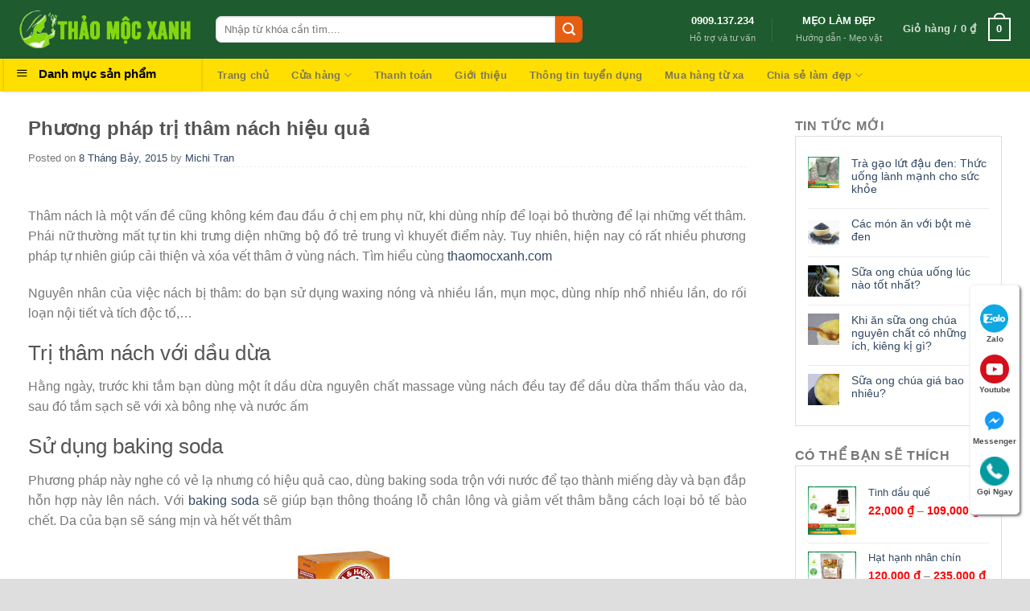

--- FILE ---
content_type: text/html; charset=UTF-8
request_url: https://thaomocxanh.com/phuong-phap-tri-tham-nach-hieu-qua/
body_size: 21169
content:

<!DOCTYPE html>
<!--[if IE 9 ]> <html lang="vi" class="ie9 loading-site no-js"> <![endif]-->
<!--[if IE 8 ]> <html lang="vi" class="ie8 loading-site no-js"> <![endif]-->
<!--[if (gte IE 9)|!(IE)]><!--><html lang="vi" class="loading-site no-js"> <!--<![endif]-->
<head>
	<meta charset="UTF-8" />
	<meta name="viewport" content="width=device-width, initial-scale=1.0, maximum-scale=1.0, user-scalable=no" />

	<link rel="profile" href="http://gmpg.org/xfn/11" />
	<link rel="pingback" href="https://thaomocxanh.com/xmlrpc.php" />

	<script>(function(html){html.className = html.className.replace(/\bno-js\b/,'js')})(document.documentElement);</script>
<meta name='robots' content='index, follow, max-image-preview:large, max-snippet:-1, max-video-preview:-1' />

	<!-- This site is optimized with the Yoast SEO plugin v21.1 - https://yoast.com/wordpress/plugins/seo/ -->
	<title>Phương pháp trị thâm nách hiệu quả - Thảo Mộc Xanh</title>
	<meta name="description" content="Phương pháp trị thâm nách hiệu quả bằng cách nào, sử dụng bột baking soda trị thâm nách có tốt hay không, như thế nào?" />
	<link rel="canonical" href="https://thaomocxanh.com/phuong-phap-tri-tham-nach-hieu-qua/" />
	<meta property="og:locale" content="vi_VN" />
	<meta property="og:type" content="article" />
	<meta property="og:title" content="Phương pháp trị thâm nách hiệu quả - Thảo Mộc Xanh" />
	<meta property="og:description" content="Phương pháp trị thâm nách hiệu quả bằng cách nào, sử dụng bột baking soda trị thâm nách có tốt hay không, như thế nào?" />
	<meta property="og:url" content="https://thaomocxanh.com/phuong-phap-tri-tham-nach-hieu-qua/" />
	<meta property="og:site_name" content="Thảo Mộc Xanh" />
	<meta property="article:published_time" content="2015-07-08T14:12:19+00:00" />
	<meta property="article:modified_time" content="2021-06-26T09:24:02+00:00" />
	<meta name="author" content="Michi Tran" />
	<meta name="twitter:card" content="summary_large_image" />
	<meta name="twitter:label1" content="Được viết bởi" />
	<meta name="twitter:data1" content="Michi Tran" />
	<meta name="twitter:label2" content="Ước tính thời gian đọc" />
	<meta name="twitter:data2" content="2 phút" />
	<script type="application/ld+json" class="yoast-schema-graph">{"@context":"https://schema.org","@graph":[{"@type":"WebPage","@id":"https://thaomocxanh.com/phuong-phap-tri-tham-nach-hieu-qua/","url":"https://thaomocxanh.com/phuong-phap-tri-tham-nach-hieu-qua/","name":"Phương pháp trị thâm nách hiệu quả - Thảo Mộc Xanh","isPartOf":{"@id":"https://thaomocxanh.com/#website"},"primaryImageOfPage":{"@id":"https://thaomocxanh.com/phuong-phap-tri-tham-nach-hieu-qua/#primaryimage"},"image":{"@id":"https://thaomocxanh.com/phuong-phap-tri-tham-nach-hieu-qua/#primaryimage"},"thumbnailUrl":"","datePublished":"2015-07-08T14:12:19+00:00","dateModified":"2021-06-26T09:24:02+00:00","author":{"@id":"https://thaomocxanh.com/#/schema/person/44cfbaf3db6b2e5c70bdbe91f7b11c6d"},"description":"Phương pháp trị thâm nách hiệu quả bằng cách nào, sử dụng bột baking soda trị thâm nách có tốt hay không, như thế nào?","breadcrumb":{"@id":"https://thaomocxanh.com/phuong-phap-tri-tham-nach-hieu-qua/#breadcrumb"},"inLanguage":"vi","potentialAction":[{"@type":"ReadAction","target":["https://thaomocxanh.com/phuong-phap-tri-tham-nach-hieu-qua/"]}]},{"@type":"ImageObject","inLanguage":"vi","@id":"https://thaomocxanh.com/phuong-phap-tri-tham-nach-hieu-qua/#primaryimage","url":"","contentUrl":""},{"@type":"BreadcrumbList","@id":"https://thaomocxanh.com/phuong-phap-tri-tham-nach-hieu-qua/#breadcrumb","itemListElement":[{"@type":"ListItem","position":1,"name":"Home","item":"https://thaomocxanh.com/"},{"@type":"ListItem","position":2,"name":"Phương pháp trị thâm nách hiệu quả"}]},{"@type":"WebSite","@id":"https://thaomocxanh.com/#website","url":"https://thaomocxanh.com/","name":"Thảo Mộc Xanh","description":"Nguyên liệu cho sức khỏe và sắc đẹp của bạn","potentialAction":[{"@type":"SearchAction","target":{"@type":"EntryPoint","urlTemplate":"https://thaomocxanh.com/?s={search_term_string}"},"query-input":"required name=search_term_string"}],"inLanguage":"vi"},{"@type":"Person","@id":"https://thaomocxanh.com/#/schema/person/44cfbaf3db6b2e5c70bdbe91f7b11c6d","name":"Michi Tran","image":{"@type":"ImageObject","inLanguage":"vi","@id":"https://thaomocxanh.com/#/schema/person/image/","url":"https://secure.gravatar.com/avatar/fb211da4f33d0b9bc8f49e12d41d6ae4?s=96&d=mm&r=g","contentUrl":"https://secure.gravatar.com/avatar/fb211da4f33d0b9bc8f49e12d41d6ae4?s=96&d=mm&r=g","caption":"Michi Tran"},"url":"https://thaomocxanh.com/author/admin/"}]}</script>
	<!-- / Yoast SEO plugin. -->


<link rel='dns-prefetch' href='//maxcdn.bootstrapcdn.com' />
<link rel="alternate" type="application/rss+xml" title="Dòng thông tin Thảo Mộc Xanh &raquo;" href="https://thaomocxanh.com/feed/" />
<link rel="alternate" type="application/rss+xml" title="Dòng phản hồi Thảo Mộc Xanh &raquo;" href="https://thaomocxanh.com/comments/feed/" />
<link rel="alternate" type="application/rss+xml" title="Thảo Mộc Xanh &raquo; Phương pháp trị thâm nách hiệu quả Dòng phản hồi" href="https://thaomocxanh.com/phuong-phap-tri-tham-nach-hieu-qua/feed/" />
<script type="text/javascript">
window._wpemojiSettings = {"baseUrl":"https:\/\/s.w.org\/images\/core\/emoji\/14.0.0\/72x72\/","ext":".png","svgUrl":"https:\/\/s.w.org\/images\/core\/emoji\/14.0.0\/svg\/","svgExt":".svg","source":{"concatemoji":"https:\/\/thaomocxanh.com\/wp-includes\/js\/wp-emoji-release.min.js?ver=6.3.7"}};
/*! This file is auto-generated */
!function(i,n){var o,s,e;function c(e){try{var t={supportTests:e,timestamp:(new Date).valueOf()};sessionStorage.setItem(o,JSON.stringify(t))}catch(e){}}function p(e,t,n){e.clearRect(0,0,e.canvas.width,e.canvas.height),e.fillText(t,0,0);var t=new Uint32Array(e.getImageData(0,0,e.canvas.width,e.canvas.height).data),r=(e.clearRect(0,0,e.canvas.width,e.canvas.height),e.fillText(n,0,0),new Uint32Array(e.getImageData(0,0,e.canvas.width,e.canvas.height).data));return t.every(function(e,t){return e===r[t]})}function u(e,t,n){switch(t){case"flag":return n(e,"\ud83c\udff3\ufe0f\u200d\u26a7\ufe0f","\ud83c\udff3\ufe0f\u200b\u26a7\ufe0f")?!1:!n(e,"\ud83c\uddfa\ud83c\uddf3","\ud83c\uddfa\u200b\ud83c\uddf3")&&!n(e,"\ud83c\udff4\udb40\udc67\udb40\udc62\udb40\udc65\udb40\udc6e\udb40\udc67\udb40\udc7f","\ud83c\udff4\u200b\udb40\udc67\u200b\udb40\udc62\u200b\udb40\udc65\u200b\udb40\udc6e\u200b\udb40\udc67\u200b\udb40\udc7f");case"emoji":return!n(e,"\ud83e\udef1\ud83c\udffb\u200d\ud83e\udef2\ud83c\udfff","\ud83e\udef1\ud83c\udffb\u200b\ud83e\udef2\ud83c\udfff")}return!1}function f(e,t,n){var r="undefined"!=typeof WorkerGlobalScope&&self instanceof WorkerGlobalScope?new OffscreenCanvas(300,150):i.createElement("canvas"),a=r.getContext("2d",{willReadFrequently:!0}),o=(a.textBaseline="top",a.font="600 32px Arial",{});return e.forEach(function(e){o[e]=t(a,e,n)}),o}function t(e){var t=i.createElement("script");t.src=e,t.defer=!0,i.head.appendChild(t)}"undefined"!=typeof Promise&&(o="wpEmojiSettingsSupports",s=["flag","emoji"],n.supports={everything:!0,everythingExceptFlag:!0},e=new Promise(function(e){i.addEventListener("DOMContentLoaded",e,{once:!0})}),new Promise(function(t){var n=function(){try{var e=JSON.parse(sessionStorage.getItem(o));if("object"==typeof e&&"number"==typeof e.timestamp&&(new Date).valueOf()<e.timestamp+604800&&"object"==typeof e.supportTests)return e.supportTests}catch(e){}return null}();if(!n){if("undefined"!=typeof Worker&&"undefined"!=typeof OffscreenCanvas&&"undefined"!=typeof URL&&URL.createObjectURL&&"undefined"!=typeof Blob)try{var e="postMessage("+f.toString()+"("+[JSON.stringify(s),u.toString(),p.toString()].join(",")+"));",r=new Blob([e],{type:"text/javascript"}),a=new Worker(URL.createObjectURL(r),{name:"wpTestEmojiSupports"});return void(a.onmessage=function(e){c(n=e.data),a.terminate(),t(n)})}catch(e){}c(n=f(s,u,p))}t(n)}).then(function(e){for(var t in e)n.supports[t]=e[t],n.supports.everything=n.supports.everything&&n.supports[t],"flag"!==t&&(n.supports.everythingExceptFlag=n.supports.everythingExceptFlag&&n.supports[t]);n.supports.everythingExceptFlag=n.supports.everythingExceptFlag&&!n.supports.flag,n.DOMReady=!1,n.readyCallback=function(){n.DOMReady=!0}}).then(function(){return e}).then(function(){var e;n.supports.everything||(n.readyCallback(),(e=n.source||{}).concatemoji?t(e.concatemoji):e.wpemoji&&e.twemoji&&(t(e.twemoji),t(e.wpemoji)))}))}((window,document),window._wpemojiSettings);
</script>
<style type="text/css">
img.wp-smiley,
img.emoji {
	display: inline !important;
	border: none !important;
	box-shadow: none !important;
	height: 1em !important;
	width: 1em !important;
	margin: 0 0.07em !important;
	vertical-align: -0.1em !important;
	background: none !important;
	padding: 0 !important;
}
</style>
	<link rel='stylesheet' id='dashicons-css' href='https://thaomocxanh.com/wp-includes/css/dashicons.min.css?ver=6.3.7' type='text/css' media='all' />
<link rel='stylesheet' id='menu-icons-extra-css' href='https://thaomocxanh.com/wp-content/plugins/ot-flatsome-vertical-menu/libs/menu-icons/css/extra.min.css?ver=0.12.2' type='text/css' media='all' />
<link rel='stylesheet' id='wp-block-library-css' href='https://thaomocxanh.com/wp-includes/css/dist/block-library/style.min.css?ver=6.3.7' type='text/css' media='all' />
<link rel='stylesheet' id='wc-blocks-style-css' href='https://thaomocxanh.com/wp-content/plugins/woocommerce/packages/woocommerce-blocks/build/wc-blocks.css?ver=10.6.6' type='text/css' media='all' />
<link rel='stylesheet' id='wc-blocks-style-active-filters-css' href='https://thaomocxanh.com/wp-content/plugins/woocommerce/packages/woocommerce-blocks/build/active-filters.css?ver=10.6.6' type='text/css' media='all' />
<link rel='stylesheet' id='wc-blocks-style-add-to-cart-form-css' href='https://thaomocxanh.com/wp-content/plugins/woocommerce/packages/woocommerce-blocks/build/add-to-cart-form.css?ver=10.6.6' type='text/css' media='all' />
<link rel='stylesheet' id='wc-blocks-packages-style-css' href='https://thaomocxanh.com/wp-content/plugins/woocommerce/packages/woocommerce-blocks/build/packages-style.css?ver=10.6.6' type='text/css' media='all' />
<link rel='stylesheet' id='wc-blocks-style-all-products-css' href='https://thaomocxanh.com/wp-content/plugins/woocommerce/packages/woocommerce-blocks/build/all-products.css?ver=10.6.6' type='text/css' media='all' />
<link rel='stylesheet' id='wc-blocks-style-all-reviews-css' href='https://thaomocxanh.com/wp-content/plugins/woocommerce/packages/woocommerce-blocks/build/all-reviews.css?ver=10.6.6' type='text/css' media='all' />
<link rel='stylesheet' id='wc-blocks-style-attribute-filter-css' href='https://thaomocxanh.com/wp-content/plugins/woocommerce/packages/woocommerce-blocks/build/attribute-filter.css?ver=10.6.6' type='text/css' media='all' />
<link rel='stylesheet' id='wc-blocks-style-breadcrumbs-css' href='https://thaomocxanh.com/wp-content/plugins/woocommerce/packages/woocommerce-blocks/build/breadcrumbs.css?ver=10.6.6' type='text/css' media='all' />
<link rel='stylesheet' id='wc-blocks-style-catalog-sorting-css' href='https://thaomocxanh.com/wp-content/plugins/woocommerce/packages/woocommerce-blocks/build/catalog-sorting.css?ver=10.6.6' type='text/css' media='all' />
<link rel='stylesheet' id='wc-blocks-style-customer-account-css' href='https://thaomocxanh.com/wp-content/plugins/woocommerce/packages/woocommerce-blocks/build/customer-account.css?ver=10.6.6' type='text/css' media='all' />
<link rel='stylesheet' id='wc-blocks-style-featured-category-css' href='https://thaomocxanh.com/wp-content/plugins/woocommerce/packages/woocommerce-blocks/build/featured-category.css?ver=10.6.6' type='text/css' media='all' />
<link rel='stylesheet' id='wc-blocks-style-featured-product-css' href='https://thaomocxanh.com/wp-content/plugins/woocommerce/packages/woocommerce-blocks/build/featured-product.css?ver=10.6.6' type='text/css' media='all' />
<link rel='stylesheet' id='wc-blocks-style-mini-cart-css' href='https://thaomocxanh.com/wp-content/plugins/woocommerce/packages/woocommerce-blocks/build/mini-cart.css?ver=10.6.6' type='text/css' media='all' />
<link rel='stylesheet' id='wc-blocks-style-price-filter-css' href='https://thaomocxanh.com/wp-content/plugins/woocommerce/packages/woocommerce-blocks/build/price-filter.css?ver=10.6.6' type='text/css' media='all' />
<link rel='stylesheet' id='wc-blocks-style-product-add-to-cart-css' href='https://thaomocxanh.com/wp-content/plugins/woocommerce/packages/woocommerce-blocks/build/product-add-to-cart.css?ver=10.6.6' type='text/css' media='all' />
<link rel='stylesheet' id='wc-blocks-style-product-button-css' href='https://thaomocxanh.com/wp-content/plugins/woocommerce/packages/woocommerce-blocks/build/product-button.css?ver=10.6.6' type='text/css' media='all' />
<link rel='stylesheet' id='wc-blocks-style-product-categories-css' href='https://thaomocxanh.com/wp-content/plugins/woocommerce/packages/woocommerce-blocks/build/product-categories.css?ver=10.6.6' type='text/css' media='all' />
<link rel='stylesheet' id='wc-blocks-style-product-image-css' href='https://thaomocxanh.com/wp-content/plugins/woocommerce/packages/woocommerce-blocks/build/product-image.css?ver=10.6.6' type='text/css' media='all' />
<link rel='stylesheet' id='wc-blocks-style-product-image-gallery-css' href='https://thaomocxanh.com/wp-content/plugins/woocommerce/packages/woocommerce-blocks/build/product-image-gallery.css?ver=10.6.6' type='text/css' media='all' />
<link rel='stylesheet' id='wc-blocks-style-product-query-css' href='https://thaomocxanh.com/wp-content/plugins/woocommerce/packages/woocommerce-blocks/build/product-query.css?ver=10.6.6' type='text/css' media='all' />
<link rel='stylesheet' id='wc-blocks-style-product-results-count-css' href='https://thaomocxanh.com/wp-content/plugins/woocommerce/packages/woocommerce-blocks/build/product-results-count.css?ver=10.6.6' type='text/css' media='all' />
<link rel='stylesheet' id='wc-blocks-style-product-reviews-css' href='https://thaomocxanh.com/wp-content/plugins/woocommerce/packages/woocommerce-blocks/build/product-reviews.css?ver=10.6.6' type='text/css' media='all' />
<link rel='stylesheet' id='wc-blocks-style-product-sale-badge-css' href='https://thaomocxanh.com/wp-content/plugins/woocommerce/packages/woocommerce-blocks/build/product-sale-badge.css?ver=10.6.6' type='text/css' media='all' />
<link rel='stylesheet' id='wc-blocks-style-product-search-css' href='https://thaomocxanh.com/wp-content/plugins/woocommerce/packages/woocommerce-blocks/build/product-search.css?ver=10.6.6' type='text/css' media='all' />
<link rel='stylesheet' id='wc-blocks-style-product-sku-css' href='https://thaomocxanh.com/wp-content/plugins/woocommerce/packages/woocommerce-blocks/build/product-sku.css?ver=10.6.6' type='text/css' media='all' />
<link rel='stylesheet' id='wc-blocks-style-product-stock-indicator-css' href='https://thaomocxanh.com/wp-content/plugins/woocommerce/packages/woocommerce-blocks/build/product-stock-indicator.css?ver=10.6.6' type='text/css' media='all' />
<link rel='stylesheet' id='wc-blocks-style-product-summary-css' href='https://thaomocxanh.com/wp-content/plugins/woocommerce/packages/woocommerce-blocks/build/product-summary.css?ver=10.6.6' type='text/css' media='all' />
<link rel='stylesheet' id='wc-blocks-style-product-title-css' href='https://thaomocxanh.com/wp-content/plugins/woocommerce/packages/woocommerce-blocks/build/product-title.css?ver=10.6.6' type='text/css' media='all' />
<link rel='stylesheet' id='wc-blocks-style-rating-filter-css' href='https://thaomocxanh.com/wp-content/plugins/woocommerce/packages/woocommerce-blocks/build/rating-filter.css?ver=10.6.6' type='text/css' media='all' />
<link rel='stylesheet' id='wc-blocks-style-reviews-by-category-css' href='https://thaomocxanh.com/wp-content/plugins/woocommerce/packages/woocommerce-blocks/build/reviews-by-category.css?ver=10.6.6' type='text/css' media='all' />
<link rel='stylesheet' id='wc-blocks-style-reviews-by-product-css' href='https://thaomocxanh.com/wp-content/plugins/woocommerce/packages/woocommerce-blocks/build/reviews-by-product.css?ver=10.6.6' type='text/css' media='all' />
<link rel='stylesheet' id='wc-blocks-style-product-details-css' href='https://thaomocxanh.com/wp-content/plugins/woocommerce/packages/woocommerce-blocks/build/product-details.css?ver=10.6.6' type='text/css' media='all' />
<link rel='stylesheet' id='wc-blocks-style-single-product-css' href='https://thaomocxanh.com/wp-content/plugins/woocommerce/packages/woocommerce-blocks/build/single-product.css?ver=10.6.6' type='text/css' media='all' />
<link rel='stylesheet' id='wc-blocks-style-stock-filter-css' href='https://thaomocxanh.com/wp-content/plugins/woocommerce/packages/woocommerce-blocks/build/stock-filter.css?ver=10.6.6' type='text/css' media='all' />
<link rel='stylesheet' id='wc-blocks-style-cart-css' href='https://thaomocxanh.com/wp-content/plugins/woocommerce/packages/woocommerce-blocks/build/cart.css?ver=10.6.6' type='text/css' media='all' />
<link rel='stylesheet' id='wc-blocks-style-checkout-css' href='https://thaomocxanh.com/wp-content/plugins/woocommerce/packages/woocommerce-blocks/build/checkout.css?ver=10.6.6' type='text/css' media='all' />
<link rel='stylesheet' id='wc-blocks-style-mini-cart-contents-css' href='https://thaomocxanh.com/wp-content/plugins/woocommerce/packages/woocommerce-blocks/build/mini-cart-contents.css?ver=10.6.6' type='text/css' media='all' />
<style id='classic-theme-styles-inline-css' type='text/css'>
/*! This file is auto-generated */
.wp-block-button__link{color:#fff;background-color:#32373c;border-radius:9999px;box-shadow:none;text-decoration:none;padding:calc(.667em + 2px) calc(1.333em + 2px);font-size:1.125em}.wp-block-file__button{background:#32373c;color:#fff;text-decoration:none}
</style>
<style id='global-styles-inline-css' type='text/css'>
body{--wp--preset--color--black: #000000;--wp--preset--color--cyan-bluish-gray: #abb8c3;--wp--preset--color--white: #ffffff;--wp--preset--color--pale-pink: #f78da7;--wp--preset--color--vivid-red: #cf2e2e;--wp--preset--color--luminous-vivid-orange: #ff6900;--wp--preset--color--luminous-vivid-amber: #fcb900;--wp--preset--color--light-green-cyan: #7bdcb5;--wp--preset--color--vivid-green-cyan: #00d084;--wp--preset--color--pale-cyan-blue: #8ed1fc;--wp--preset--color--vivid-cyan-blue: #0693e3;--wp--preset--color--vivid-purple: #9b51e0;--wp--preset--gradient--vivid-cyan-blue-to-vivid-purple: linear-gradient(135deg,rgba(6,147,227,1) 0%,rgb(155,81,224) 100%);--wp--preset--gradient--light-green-cyan-to-vivid-green-cyan: linear-gradient(135deg,rgb(122,220,180) 0%,rgb(0,208,130) 100%);--wp--preset--gradient--luminous-vivid-amber-to-luminous-vivid-orange: linear-gradient(135deg,rgba(252,185,0,1) 0%,rgba(255,105,0,1) 100%);--wp--preset--gradient--luminous-vivid-orange-to-vivid-red: linear-gradient(135deg,rgba(255,105,0,1) 0%,rgb(207,46,46) 100%);--wp--preset--gradient--very-light-gray-to-cyan-bluish-gray: linear-gradient(135deg,rgb(238,238,238) 0%,rgb(169,184,195) 100%);--wp--preset--gradient--cool-to-warm-spectrum: linear-gradient(135deg,rgb(74,234,220) 0%,rgb(151,120,209) 20%,rgb(207,42,186) 40%,rgb(238,44,130) 60%,rgb(251,105,98) 80%,rgb(254,248,76) 100%);--wp--preset--gradient--blush-light-purple: linear-gradient(135deg,rgb(255,206,236) 0%,rgb(152,150,240) 100%);--wp--preset--gradient--blush-bordeaux: linear-gradient(135deg,rgb(254,205,165) 0%,rgb(254,45,45) 50%,rgb(107,0,62) 100%);--wp--preset--gradient--luminous-dusk: linear-gradient(135deg,rgb(255,203,112) 0%,rgb(199,81,192) 50%,rgb(65,88,208) 100%);--wp--preset--gradient--pale-ocean: linear-gradient(135deg,rgb(255,245,203) 0%,rgb(182,227,212) 50%,rgb(51,167,181) 100%);--wp--preset--gradient--electric-grass: linear-gradient(135deg,rgb(202,248,128) 0%,rgb(113,206,126) 100%);--wp--preset--gradient--midnight: linear-gradient(135deg,rgb(2,3,129) 0%,rgb(40,116,252) 100%);--wp--preset--font-size--small: 13px;--wp--preset--font-size--medium: 20px;--wp--preset--font-size--large: 36px;--wp--preset--font-size--x-large: 42px;--wp--preset--spacing--20: 0.44rem;--wp--preset--spacing--30: 0.67rem;--wp--preset--spacing--40: 1rem;--wp--preset--spacing--50: 1.5rem;--wp--preset--spacing--60: 2.25rem;--wp--preset--spacing--70: 3.38rem;--wp--preset--spacing--80: 5.06rem;--wp--preset--shadow--natural: 6px 6px 9px rgba(0, 0, 0, 0.2);--wp--preset--shadow--deep: 12px 12px 50px rgba(0, 0, 0, 0.4);--wp--preset--shadow--sharp: 6px 6px 0px rgba(0, 0, 0, 0.2);--wp--preset--shadow--outlined: 6px 6px 0px -3px rgba(255, 255, 255, 1), 6px 6px rgba(0, 0, 0, 1);--wp--preset--shadow--crisp: 6px 6px 0px rgba(0, 0, 0, 1);}:where(.is-layout-flex){gap: 0.5em;}:where(.is-layout-grid){gap: 0.5em;}body .is-layout-flow > .alignleft{float: left;margin-inline-start: 0;margin-inline-end: 2em;}body .is-layout-flow > .alignright{float: right;margin-inline-start: 2em;margin-inline-end: 0;}body .is-layout-flow > .aligncenter{margin-left: auto !important;margin-right: auto !important;}body .is-layout-constrained > .alignleft{float: left;margin-inline-start: 0;margin-inline-end: 2em;}body .is-layout-constrained > .alignright{float: right;margin-inline-start: 2em;margin-inline-end: 0;}body .is-layout-constrained > .aligncenter{margin-left: auto !important;margin-right: auto !important;}body .is-layout-constrained > :where(:not(.alignleft):not(.alignright):not(.alignfull)){max-width: var(--wp--style--global--content-size);margin-left: auto !important;margin-right: auto !important;}body .is-layout-constrained > .alignwide{max-width: var(--wp--style--global--wide-size);}body .is-layout-flex{display: flex;}body .is-layout-flex{flex-wrap: wrap;align-items: center;}body .is-layout-flex > *{margin: 0;}body .is-layout-grid{display: grid;}body .is-layout-grid > *{margin: 0;}:where(.wp-block-columns.is-layout-flex){gap: 2em;}:where(.wp-block-columns.is-layout-grid){gap: 2em;}:where(.wp-block-post-template.is-layout-flex){gap: 1.25em;}:where(.wp-block-post-template.is-layout-grid){gap: 1.25em;}.has-black-color{color: var(--wp--preset--color--black) !important;}.has-cyan-bluish-gray-color{color: var(--wp--preset--color--cyan-bluish-gray) !important;}.has-white-color{color: var(--wp--preset--color--white) !important;}.has-pale-pink-color{color: var(--wp--preset--color--pale-pink) !important;}.has-vivid-red-color{color: var(--wp--preset--color--vivid-red) !important;}.has-luminous-vivid-orange-color{color: var(--wp--preset--color--luminous-vivid-orange) !important;}.has-luminous-vivid-amber-color{color: var(--wp--preset--color--luminous-vivid-amber) !important;}.has-light-green-cyan-color{color: var(--wp--preset--color--light-green-cyan) !important;}.has-vivid-green-cyan-color{color: var(--wp--preset--color--vivid-green-cyan) !important;}.has-pale-cyan-blue-color{color: var(--wp--preset--color--pale-cyan-blue) !important;}.has-vivid-cyan-blue-color{color: var(--wp--preset--color--vivid-cyan-blue) !important;}.has-vivid-purple-color{color: var(--wp--preset--color--vivid-purple) !important;}.has-black-background-color{background-color: var(--wp--preset--color--black) !important;}.has-cyan-bluish-gray-background-color{background-color: var(--wp--preset--color--cyan-bluish-gray) !important;}.has-white-background-color{background-color: var(--wp--preset--color--white) !important;}.has-pale-pink-background-color{background-color: var(--wp--preset--color--pale-pink) !important;}.has-vivid-red-background-color{background-color: var(--wp--preset--color--vivid-red) !important;}.has-luminous-vivid-orange-background-color{background-color: var(--wp--preset--color--luminous-vivid-orange) !important;}.has-luminous-vivid-amber-background-color{background-color: var(--wp--preset--color--luminous-vivid-amber) !important;}.has-light-green-cyan-background-color{background-color: var(--wp--preset--color--light-green-cyan) !important;}.has-vivid-green-cyan-background-color{background-color: var(--wp--preset--color--vivid-green-cyan) !important;}.has-pale-cyan-blue-background-color{background-color: var(--wp--preset--color--pale-cyan-blue) !important;}.has-vivid-cyan-blue-background-color{background-color: var(--wp--preset--color--vivid-cyan-blue) !important;}.has-vivid-purple-background-color{background-color: var(--wp--preset--color--vivid-purple) !important;}.has-black-border-color{border-color: var(--wp--preset--color--black) !important;}.has-cyan-bluish-gray-border-color{border-color: var(--wp--preset--color--cyan-bluish-gray) !important;}.has-white-border-color{border-color: var(--wp--preset--color--white) !important;}.has-pale-pink-border-color{border-color: var(--wp--preset--color--pale-pink) !important;}.has-vivid-red-border-color{border-color: var(--wp--preset--color--vivid-red) !important;}.has-luminous-vivid-orange-border-color{border-color: var(--wp--preset--color--luminous-vivid-orange) !important;}.has-luminous-vivid-amber-border-color{border-color: var(--wp--preset--color--luminous-vivid-amber) !important;}.has-light-green-cyan-border-color{border-color: var(--wp--preset--color--light-green-cyan) !important;}.has-vivid-green-cyan-border-color{border-color: var(--wp--preset--color--vivid-green-cyan) !important;}.has-pale-cyan-blue-border-color{border-color: var(--wp--preset--color--pale-cyan-blue) !important;}.has-vivid-cyan-blue-border-color{border-color: var(--wp--preset--color--vivid-cyan-blue) !important;}.has-vivid-purple-border-color{border-color: var(--wp--preset--color--vivid-purple) !important;}.has-vivid-cyan-blue-to-vivid-purple-gradient-background{background: var(--wp--preset--gradient--vivid-cyan-blue-to-vivid-purple) !important;}.has-light-green-cyan-to-vivid-green-cyan-gradient-background{background: var(--wp--preset--gradient--light-green-cyan-to-vivid-green-cyan) !important;}.has-luminous-vivid-amber-to-luminous-vivid-orange-gradient-background{background: var(--wp--preset--gradient--luminous-vivid-amber-to-luminous-vivid-orange) !important;}.has-luminous-vivid-orange-to-vivid-red-gradient-background{background: var(--wp--preset--gradient--luminous-vivid-orange-to-vivid-red) !important;}.has-very-light-gray-to-cyan-bluish-gray-gradient-background{background: var(--wp--preset--gradient--very-light-gray-to-cyan-bluish-gray) !important;}.has-cool-to-warm-spectrum-gradient-background{background: var(--wp--preset--gradient--cool-to-warm-spectrum) !important;}.has-blush-light-purple-gradient-background{background: var(--wp--preset--gradient--blush-light-purple) !important;}.has-blush-bordeaux-gradient-background{background: var(--wp--preset--gradient--blush-bordeaux) !important;}.has-luminous-dusk-gradient-background{background: var(--wp--preset--gradient--luminous-dusk) !important;}.has-pale-ocean-gradient-background{background: var(--wp--preset--gradient--pale-ocean) !important;}.has-electric-grass-gradient-background{background: var(--wp--preset--gradient--electric-grass) !important;}.has-midnight-gradient-background{background: var(--wp--preset--gradient--midnight) !important;}.has-small-font-size{font-size: var(--wp--preset--font-size--small) !important;}.has-medium-font-size{font-size: var(--wp--preset--font-size--medium) !important;}.has-large-font-size{font-size: var(--wp--preset--font-size--large) !important;}.has-x-large-font-size{font-size: var(--wp--preset--font-size--x-large) !important;}
.wp-block-navigation a:where(:not(.wp-element-button)){color: inherit;}
:where(.wp-block-post-template.is-layout-flex){gap: 1.25em;}:where(.wp-block-post-template.is-layout-grid){gap: 1.25em;}
:where(.wp-block-columns.is-layout-flex){gap: 2em;}:where(.wp-block-columns.is-layout-grid){gap: 2em;}
.wp-block-pullquote{font-size: 1.5em;line-height: 1.6;}
</style>
<link rel='stylesheet' id='contact-form-7-css' href='https://thaomocxanh.com/wp-content/plugins/contact-form-7/includes/css/styles.css?ver=5.8' type='text/css' media='all' />
<link rel='stylesheet' id='wpcdt-public-css-css' href='https://thaomocxanh.com/wp-content/plugins/countdown-timer-ultimate/assets/css/wpcdt-public.css?ver=2.5' type='text/css' media='all' />
<link rel='stylesheet' id='devvn-quickbuy-style-css' href='https://thaomocxanh.com/wp-content/plugins/devvn-quick-buy/css/devvn-quick-buy.css?ver=1.1.2' type='text/css' media='all' />
<link rel='stylesheet' id='ot-vertical-menu-css-css' href='https://thaomocxanh.com/wp-content/plugins/ot-flatsome-vertical-menu/assets/css/style.css?ver=1.2.3' type='text/css' media='all' />
<style id='woocommerce-inline-inline-css' type='text/css'>
.woocommerce form .form-row .required { visibility: visible; }
</style>
<link rel='stylesheet' id='flatsome-ionicons-css' href='//maxcdn.bootstrapcdn.com/font-awesome/4.7.0/css/font-awesome.min.css?ver=6.3.7' type='text/css' media='all' />
<link rel='stylesheet' id='flatsome-icons-css' href='https://thaomocxanh.com/wp-content/themes/flatsome/assets/css/fl-icons.css?ver=3.3' type='text/css' media='all' />
<link rel='stylesheet' id='flatsome-main-css' href='https://thaomocxanh.com/wp-content/themes/flatsome/assets/css/flatsome.css?ver=3.7.1' type='text/css' media='all' />
<link rel='stylesheet' id='flatsome-shop-css' href='https://thaomocxanh.com/wp-content/themes/flatsome/assets/css/flatsome-shop.css?ver=3.7.1' type='text/css' media='all' />
<link rel='stylesheet' id='flatsome-style-css' href='https://thaomocxanh.com/wp-content/themes/web-khoi-nghiep/style.css?ver=3.7.1' type='text/css' media='all' />
<script type='text/javascript' src='https://thaomocxanh.com/wp-includes/js/jquery/jquery.min.js?ver=3.7.0' id='jquery-core-js'></script>
<script type='text/javascript' src='https://thaomocxanh.com/wp-includes/js/jquery/jquery-migrate.min.js?ver=3.4.1' id='jquery-migrate-js'></script>
<link rel="https://api.w.org/" href="https://thaomocxanh.com/wp-json/" /><link rel="alternate" type="application/json" href="https://thaomocxanh.com/wp-json/wp/v2/posts/2320" /><link rel="EditURI" type="application/rsd+xml" title="RSD" href="https://thaomocxanh.com/xmlrpc.php?rsd" />
<meta name="generator" content="WordPress 6.3.7" />
<meta name="generator" content="WooCommerce 8.0.3" />
<link rel='shortlink' href='https://thaomocxanh.com/?p=2320' />
<link rel="alternate" type="application/json+oembed" href="https://thaomocxanh.com/wp-json/oembed/1.0/embed?url=https%3A%2F%2Fthaomocxanh.com%2Fphuong-phap-tri-tham-nach-hieu-qua%2F" />
<link rel="alternate" type="text/xml+oembed" href="https://thaomocxanh.com/wp-json/oembed/1.0/embed?url=https%3A%2F%2Fthaomocxanh.com%2Fphuong-phap-tri-tham-nach-hieu-qua%2F&#038;format=xml" />

		<!-- GA Google Analytics @ https://m0n.co/ga -->
		<script>
			(function(i,s,o,g,r,a,m){i['GoogleAnalyticsObject']=r;i[r]=i[r]||function(){
			(i[r].q=i[r].q||[]).push(arguments)},i[r].l=1*new Date();a=s.createElement(o),
			m=s.getElementsByTagName(o)[0];a.async=1;a.src=g;m.parentNode.insertBefore(a,m)
			})(window,document,'script','https://www.google-analytics.com/analytics.js','ga');
			ga('create', 'UA-45497495-1', 'auto');
			ga('send', 'pageview');
		</script>

	<!-- Google tag (gtag.js) --> <script async src="https://www.googletagmanager.com/gtag/js?id=AW-978035426"></script> <script> window.dataLayer = window.dataLayer || []; function gtag(){dataLayer.push(arguments);} gtag('js', new Date()); gtag('config', 'AW-978035426'); </script>
<!-- Google tag (gtag.js) -->
<script async src="https://www.googletagmanager.com/gtag/js?id=G-7TSC1R7HTN"></script>
<script>
  window.dataLayer = window.dataLayer || [];
  function gtag(){dataLayer.push(arguments);}
  gtag('js', new Date());

  gtag('config', 'G-7TSC1R7HTN');
</script>
<!-- This website runs the Product Feed PRO for WooCommerce by AdTribes.io plugin - version 12.9.0 -->
<style>.bg{opacity: 0; transition: opacity 1s; -webkit-transition: opacity 1s;} .bg-loaded{opacity: 1;}</style><!--[if IE]><link rel="stylesheet" type="text/css" href="https://thaomocxanh.com/wp-content/themes/flatsome/assets/css/ie-fallback.css"><script src="//cdnjs.cloudflare.com/ajax/libs/html5shiv/3.6.1/html5shiv.js"></script><script>var head = document.getElementsByTagName('head')[0],style = document.createElement('style');style.type = 'text/css';style.styleSheet.cssText = ':before,:after{content:none !important';head.appendChild(style);setTimeout(function(){head.removeChild(style);}, 0);</script><script src="https://thaomocxanh.com/wp-content/themes/flatsome/assets/libs/ie-flexibility.js"></script><![endif]-->	<noscript><style>.woocommerce-product-gallery{ opacity: 1 !important; }</style></noscript>
	<link rel="icon" href="https://thaomocxanh.com/wp-content/uploads/2021/03/cropped-12144784_1628882980712059_6184626328820262542_n-32x32.jpg" sizes="32x32" />
<link rel="icon" href="https://thaomocxanh.com/wp-content/uploads/2021/03/cropped-12144784_1628882980712059_6184626328820262542_n-192x192.jpg" sizes="192x192" />
<link rel="apple-touch-icon" href="https://thaomocxanh.com/wp-content/uploads/2021/03/cropped-12144784_1628882980712059_6184626328820262542_n-180x180.jpg" />
<meta name="msapplication-TileImage" content="https://thaomocxanh.com/wp-content/uploads/2021/03/cropped-12144784_1628882980712059_6184626328820262542_n-270x270.jpg" />
<style id="custom-css" type="text/css">:root {--primary-color: #e65e12;}/* Site Width */.header-main{height: 73px}#logo img{max-height: 73px}#logo{width:218px;}.header-bottom{min-height: 41px}.header-top{min-height: 30px}.transparent .header-main{height: 30px}.transparent #logo img{max-height: 30px}.has-transparent + .page-title:first-of-type,.has-transparent + #main > .page-title,.has-transparent + #main > div > .page-title,.has-transparent + #main .page-header-wrapper:first-of-type .page-title{padding-top: 80px;}.header.show-on-scroll,.stuck .header-main{height:70px!important}.stuck #logo img{max-height: 70px!important}.search-form{ width: 78%;}.header-bg-color, .header-wrapper {background-color: #1e5b2e}.header-bottom {background-color: #ffde02}.header-main .nav > li > a{line-height: 16px }.stuck .header-main .nav > li > a{line-height: 50px }.header-bottom-nav > li > a{line-height: 9px }@media (max-width: 549px) {.header-main{height: 70px}#logo img{max-height: 70px}}.header-top{background-color:rgba(150,191,107,0.9)!important;}/* Color */.accordion-title.active, .has-icon-bg .icon .icon-inner,.logo a, .primary.is-underline, .primary.is-link, .badge-outline .badge-inner, .nav-outline > li.active> a,.nav-outline >li.active > a, .cart-icon strong,[data-color='primary'], .is-outline.primary{color: #e65e12;}/* Color !important */[data-text-color="primary"]{color: #e65e12!important;}/* Background Color */[data-text-bg="primary"]{background-color: #e65e12;}/* Background */.scroll-to-bullets a,.featured-title, .label-new.menu-item > a:after, .nav-pagination > li > .current,.nav-pagination > li > span:hover,.nav-pagination > li > a:hover,.has-hover:hover .badge-outline .badge-inner,button[type="submit"], .button.wc-forward:not(.checkout):not(.checkout-button), .button.submit-button, .button.primary:not(.is-outline),.featured-table .title,.is-outline:hover, .has-icon:hover .icon-label,.nav-dropdown-bold .nav-column li > a:hover, .nav-dropdown.nav-dropdown-bold > li > a:hover, .nav-dropdown-bold.dark .nav-column li > a:hover, .nav-dropdown.nav-dropdown-bold.dark > li > a:hover, .is-outline:hover, .tagcloud a:hover,.grid-tools a, input[type='submit']:not(.is-form), .box-badge:hover .box-text, input.button.alt,.nav-box > li > a:hover,.nav-box > li.active > a,.nav-pills > li.active > a ,.current-dropdown .cart-icon strong, .cart-icon:hover strong, .nav-line-bottom > li > a:before, .nav-line-grow > li > a:before, .nav-line > li > a:before,.banner, .header-top, .slider-nav-circle .flickity-prev-next-button:hover svg, .slider-nav-circle .flickity-prev-next-button:hover .arrow, .primary.is-outline:hover, .button.primary:not(.is-outline), input[type='submit'].primary, input[type='submit'].primary, input[type='reset'].button, input[type='button'].primary, .badge-inner{background-color: #e65e12;}/* Border */.nav-vertical.nav-tabs > li.active > a,.scroll-to-bullets a.active,.nav-pagination > li > .current,.nav-pagination > li > span:hover,.nav-pagination > li > a:hover,.has-hover:hover .badge-outline .badge-inner,.accordion-title.active,.featured-table,.is-outline:hover, .tagcloud a:hover,blockquote, .has-border, .cart-icon strong:after,.cart-icon strong,.blockUI:before, .processing:before,.loading-spin, .slider-nav-circle .flickity-prev-next-button:hover svg, .slider-nav-circle .flickity-prev-next-button:hover .arrow, .primary.is-outline:hover{border-color: #e65e12}.nav-tabs > li.active > a{border-top-color: #e65e12}.widget_shopping_cart_content .blockUI.blockOverlay:before { border-left-color: #e65e12 }.woocommerce-checkout-review-order .blockUI.blockOverlay:before { border-left-color: #e65e12 }/* Fill */.slider .flickity-prev-next-button:hover svg,.slider .flickity-prev-next-button:hover .arrow{fill: #e65e12;}body{font-size: 100%;}@media screen and (max-width: 549px){body{font-size: 100%;}}body{font-family:"Helvetica,Arial,sans-serif", sans-serif}body{font-weight: 0}.nav > li > a {font-family:"Helvetica,Arial,sans-serif", sans-serif;}.nav > li > a {font-weight: 700;}h1,h2,h3,h4,h5,h6,.heading-font, .off-canvas-center .nav-sidebar.nav-vertical > li > a{font-family: "Helvetica,Arial,sans-serif", sans-serif;}h1,h2,h3,h4,h5,h6,.heading-font,.banner h1,.banner h2{font-weight: 700;}.alt-font{font-family: "Helvetica,Arial,sans-serif", sans-serif;}@media screen and (min-width: 550px){.products .box-vertical .box-image{min-width: 220px!important;width: 220px!important;}}.absolute-footer, html{background-color: #dedede}.page-title-small + main .product-container > .row{padding-top:0;}.label-new.menu-item > a:after{content:"New";}.label-hot.menu-item > a:after{content:"Hot";}.label-sale.menu-item > a:after{content:"Sale";}.label-popular.menu-item > a:after{content:"Popular";}</style>	<meta property="fb:app_id" content="104537736801666" />
<meta property="fb:admins" content="100001613853961"/>

	<div id="fb-root"></div>
<script>(function(d, s, id) {
  var js, fjs = d.getElementsByTagName(s)[0];
  if (d.getElementById(id)) return;
  js = d.createElement(s); js.id = id;
  js.src = "//connect.facebook.net/vi_VN/sdk.js#xfbml=1&version=v2.9&appId=104537736801666";
  fjs.parentNode.insertBefore(js, fjs);
}(document, 'script', 'facebook-jssdk'));</script>
</head>

<body class="post-template-default single single-post postid-2320 single-format-standard theme-flatsome ot-vertical-menu ot-menu-show-home woocommerce-no-js full-width lightbox nav-dropdown-has-arrow">

<a class="skip-link screen-reader-text" href="#main">Skip to content</a>

<div id="wrapper">


<header id="header" class="header has-sticky sticky-fade">
   <div class="header-wrapper">
	<div id="masthead" class="header-main hide-for-sticky nav-dark">
      <div class="header-inner flex-row container logo-left medium-logo-center" role="navigation">

          <!-- Logo -->
          <div id="logo" class="flex-col logo">
            <!-- Header logo -->
<a href="https://thaomocxanh.com/" title="Thảo Mộc Xanh - Nguyên liệu cho sức khỏe và sắc đẹp của bạn" rel="home">
    <img width="218" height="73" src="https://thaomocxanh.com/wp-content/uploads/2021/03/thao-moc-xanh-logo.png" class="header_logo header-logo" alt="Thảo Mộc Xanh"/><img  width="218" height="73" src="https://thaomocxanh.com/wp-content/uploads/2021/03/thao-moc-xanh-logo.png" class="header-logo-dark" alt="Thảo Mộc Xanh"/></a>
          </div>

          <!-- Mobile Left Elements -->
          <div class="flex-col show-for-medium flex-left">
            <ul class="mobile-nav nav nav-left ">
              <li class="nav-icon has-icon">
  		<a href="#" data-open="#main-menu" data-pos="left" data-bg="main-menu-overlay" data-color="" class="is-small" aria-controls="main-menu" aria-expanded="false">
		
		  <i class="icon-menu" ></i>
		  		</a>
	</li>            </ul>
          </div>

          <!-- Left Elements -->
          <div class="flex-col hide-for-medium flex-left
            flex-grow">
            <ul class="header-nav header-nav-main nav nav-left  nav-spacing-medium nav-uppercase" >
              <li class="header-search-form search-form html relative has-icon">
	<div class="header-search-form-wrapper">
		<div class="searchform-wrapper ux-search-box relative form- is-normal"><form role="search" method="get" class="searchform" action="https://thaomocxanh.com/">
		<div class="flex-row relative">
									<div class="flex-col flex-grow">
			  <input type="search" class="search-field mb-0" name="s" value="" placeholder="Nhập từ khóa cần tìm...." />
		    <input type="hidden" name="post_type" value="product" />
        			</div><!-- .flex-col -->
			<div class="flex-col">
				<button type="submit" class="ux-search-submit submit-button secondary button icon mb-0">
					<i class="icon-search" ></i>				</button>
			</div><!-- .flex-col -->
		</div><!-- .flex-row -->
	 <div class="live-search-results text-left z-top"></div>
</form>
</div>	</div>
</li>            </ul>
          </div>

          <!-- Right Elements -->
          <div class="flex-col hide-for-medium flex-right">
            <ul class="header-nav header-nav-main nav nav-right  nav-spacing-medium nav-uppercase">
              <li class="html custom html_topbar_left"><p class="mona_html"><strong><a href="tel:+0909137234">0909.137.234</a></strong><span>Hỗ trợ và tư vấn</span></p></li><li class="header-divider"></li><li class="html custom html_topbar_right"><p class="mona_html"><strong><a href="https://thaomocxanh.com/meo-lam-dep/">MẸO LÀM ĐẸP</a></strong><span>Hướng dẫn - Mẹo vặt</span></p></li><li class="cart-item has-icon has-dropdown">

<a href="https://thaomocxanh.com/gio-hang/" title="Giỏ hàng" class="header-cart-link is-small">


<span class="header-cart-title">
   Giỏ hàng   /      <span class="cart-price"><span class="woocommerce-Price-amount amount"><bdi>0&nbsp;<span class="woocommerce-Price-currencySymbol">&#8363;</span></bdi></span></span>
  </span>

    <span class="cart-icon image-icon">
    <strong>0</strong>
  </span>
  </a>

 <ul class="nav-dropdown nav-dropdown-default">
    <li class="html widget_shopping_cart">
      <div class="widget_shopping_cart_content">
        

	<p class="woocommerce-mini-cart__empty-message">Chưa có sản phẩm trong giỏ hàng.</p>


      </div>
    </li>
     </ul><!-- .nav-dropdown -->

</li>
            </ul>
          </div>

          <!-- Mobile Right Elements -->
          <div class="flex-col show-for-medium flex-right">
            <ul class="mobile-nav nav nav-right ">
              <li class="cart-item has-icon">

      <a href="https://thaomocxanh.com/gio-hang/" class="header-cart-link off-canvas-toggle nav-top-link is-small" data-open="#cart-popup" data-class="off-canvas-cart" title="Giỏ hàng" data-pos="right">
  
    <span class="cart-icon image-icon">
    <strong>0</strong>
  </span> 
  </a>


  <!-- Cart Sidebar Popup -->
  <div id="cart-popup" class="mfp-hide widget_shopping_cart">
  <div class="cart-popup-inner inner-padding">
      <div class="cart-popup-title text-center">
          <h4 class="uppercase">Giỏ hàng</h4>
          <div class="is-divider"></div>
      </div>
      <div class="widget_shopping_cart_content">
          

	<p class="woocommerce-mini-cart__empty-message">Chưa có sản phẩm trong giỏ hàng.</p>


      </div>
             <div class="cart-sidebar-content relative"></div>  </div>
  </div>

</li>
            </ul>
          </div>

      </div><!-- .header-inner -->
     
            <!-- Header divider -->
      <div class="container"><div class="top-divider full-width"></div></div>
      </div><!-- .header-main --><div id="wide-nav" class="header-bottom wide-nav flex-has-center hide-for-medium">
    <div class="flex-row container">

                        <div class="flex-col hide-for-medium flex-left">
                <ul class="nav header-nav header-bottom-nav nav-left  nav-uppercase">
                                <div id="mega-menu-wrap"
                 class="ot-vm-click">
                <div id="mega-menu-title">
                    <i class="icon-menu"></i> Danh mục sản phẩm                </div>
				<ul id="mega_menu" class="sf-menu sf-vertical"><li id="menu-item-35239" class="menu-item menu-item-type-custom menu-item-object-custom menu-item-35239"><a href="https://thaomocxanh.com/tin-tuc">Cẩm nang sức khỏe</a></li>
<li id="menu-item-35236" class="menu-item menu-item-type-custom menu-item-object-custom menu-item-35236"><a href="https://thaomocxanh.com/thuc-pham-tu-nhien/"><i class="_mi _before dashicons dashicons-thumbs-up" aria-hidden="true"></i><span>Thực phẩm chay &#038; thực dưỡng</span></a></li>
<li id="menu-item-35240" class="menu-item menu-item-type-custom menu-item-object-custom menu-item-35240"><a href="https://thaomocxanh.com/meo-lam-dep/">Cẩm nang làm đẹp tự nhiên</a></li>
<li id="menu-item-32588" class="menu-item menu-item-type-taxonomy menu-item-object-product_cat menu-item-32588"><a href="https://thaomocxanh.com/nguyen-lieu-lam-dep/"><i class="_mi _before dashicons dashicons-visibility" aria-hidden="true"></i><span>Nguyên liệu làm đẹp tự nhiên</span></a></li>
<li id="menu-item-32590" class="menu-item menu-item-type-custom menu-item-object-custom menu-item-32590"><a href="https://thaomocxanh.com/xay-bot-kho-o-dau/">Dịch vụ xay bột đậu khô</a></li>
<li id="menu-item-35238" class="menu-item menu-item-type-taxonomy menu-item-object-category menu-item-35238"><a href="https://thaomocxanh.com/hoi-dap-tu-van-lam-dep/">Hỏi Đáp</a></li>
</ul>            </div>
			                </ul>
            </div><!-- flex-col -->
            
                        <div class="flex-col hide-for-medium flex-center">
                <ul class="nav header-nav header-bottom-nav nav-center  nav-uppercase">
                    <li id="menu-item-1180" class="menu-item menu-item-type-post_type menu-item-object-page menu-item-home  menu-item-1180"><a href="https://thaomocxanh.com/" class="nav-top-link">Trang chủ</a></li>
<li id="menu-item-1181" class="menu-item menu-item-type-post_type menu-item-object-page menu-item-has-children  menu-item-1181 has-dropdown"><a href="https://thaomocxanh.com/cua-hang/" class="nav-top-link">Cửa hàng<i class="icon-angle-down" ></i></a>
<ul class='nav-dropdown nav-dropdown-default'>
	<li id="menu-item-33094" class="menu-item menu-item-type-custom menu-item-object-custom  menu-item-33094"><a href="https://thaomocxanh.com/nguyen-lieu-lam-dep/">Làm Đẹp Tự Nhiên</a></li>
	<li id="menu-item-33095" class="menu-item menu-item-type-custom menu-item-object-custom  menu-item-33095"><a href="https://thaomocxanh.com/thuc-pham-tu-nhien/">Thực Phẩm Chay &#038; Thực Dưỡng</a></li>
	<li id="menu-item-33096" class="menu-item menu-item-type-custom menu-item-object-custom  menu-item-33096"><a href="https://thaomocxanh.com/tinh-dau-lam-dep/">Tinh Dầu Tự Nhiên</a></li>
</ul>
</li>
<li id="menu-item-1182" class="menu-item menu-item-type-post_type menu-item-object-page  menu-item-1182"><a href="https://thaomocxanh.com/thanh-toan/" class="nav-top-link">Thanh toán</a></li>
<li id="menu-item-32578" class="menu-item menu-item-type-post_type menu-item-object-page  menu-item-32578"><a href="https://thaomocxanh.com/gioi-thieu/" class="nav-top-link">Giới thiệu</a></li>
<li id="menu-item-1183" class="menu-item menu-item-type-post_type menu-item-object-page  menu-item-1183"><a href="https://thaomocxanh.com/thong-tin-tuyen-dung/" class="nav-top-link">Thông tin tuyển dụng</a></li>
<li id="menu-item-1197" class="menu-item menu-item-type-post_type menu-item-object-page  menu-item-1197"><a href="https://thaomocxanh.com/mua-hang-tu-xa/" class="nav-top-link">Mua hàng từ xa</a></li>
<li id="menu-item-32579" class="menu-item menu-item-type-custom menu-item-object-custom menu-item-has-children  menu-item-32579 has-dropdown"><a href="https://thaomocxanh.com/tin-tuc/" class="nav-top-link">Chia sẻ làm đẹp<i class="icon-angle-down" ></i></a>
<ul class='nav-dropdown nav-dropdown-default'>
	<li id="menu-item-32646" class="menu-item menu-item-type-taxonomy menu-item-object-category current-post-ancestor current-menu-parent current-post-parent active  menu-item-32646"><a href="https://thaomocxanh.com/meo-lam-dep/">Mẹo làm đẹp</a></li>
	<li id="menu-item-32647" class="menu-item menu-item-type-taxonomy menu-item-object-category  menu-item-32647"><a href="https://thaomocxanh.com/hoi-dap-tu-van-lam-dep/">Hỏi Đáp</a></li>
</ul>
</li>
                </ul>
            </div><!-- flex-col -->
            
                        <div class="flex-col hide-for-medium flex-right flex-grow">
              <ul class="nav header-nav header-bottom-nav nav-right  nav-uppercase">
                                 </ul>
            </div><!-- flex-col -->
            
            
    </div><!-- .flex-row -->
</div><!-- .header-bottom -->

<div class="header-bg-container fill"><div class="header-bg-image fill"></div><div class="header-bg-color fill"></div></div><!-- .header-bg-container -->   </div><!-- header-wrapper-->
</header>


<main id="main" class="">

<div id="content" class="blog-wrapper blog-single page-wrapper">
	

<div class="row row-large row-divided ">
	
	<div class="large-9 col">
		


<article id="post-2320" class="post-2320 post type-post status-publish format-standard has-post-thumbnail hentry category-meo-lam-dep">
	<div class="article-inner ">
		<header class="entry-header">
	<div class="entry-header-text entry-header-text-top  text-left">
	   	

<h1 class="entry-title">Phương pháp trị thâm nách hiệu quả</h1>


<div class="entry-meta is-small single-date">
    <span class="posted-on">Posted on <a href="https://thaomocxanh.com/phuong-phap-tri-tham-nach-hieu-qua/" rel="bookmark"><time class="entry-date published" datetime="2015-07-08T21:12:19+00:00">8 Tháng Bảy, 2015</time><time class="updated" datetime="2021-06-26T09:24:02+00:00">26 Tháng Sáu, 2021</time></a></span><span class="byline"> by <span class="meta-author vcard"><a class="url fn n" href="https://thaomocxanh.com/author/admin/">Michi Tran</a></span></span></div><!-- .entry-meta -->
	</div><!-- .entry-header -->

    	<div class="entry-image relative">

	</div><!-- .entry-image -->
	</header><!-- post-header -->

		<div class="entry-content single-page">

<p style="text-align: justify;">Thâm nách là một vấn đề cũng không kém đau đầu ở chị em phụ nữ, khi dùng nhíp để loại bỏ thường để lại những vết thâm. Phái nữ thường mất tự tin khi trưng diện những bộ đồ trẻ trung vì khuyết điểm này. Tuy nhiên, hiện nay có rất nhiều phương pháp tự nhiên giúp cải thiện và xóa vết thâm ở vùng nách. Tìm hiểu cùng <a href="https://thaomocxanh.com">thaomocxanh.com</a></p>
<p style="text-align: justify;">
<p style="text-align: justify;">Nguyên nhân của việc nách bị thâm: do bạn sử dụng waxing nóng và nhiều lần, mụn mọc, dùng nhíp nhổ nhiều lần, do rối loạn nội tiết và tích độc tố,&#8230;</p>
<h2>Trị thâm nách với dầu dừa</h2>
<p style="text-align: justify;">Hằng ngày, trước khi tắm bạn dùng một ít dầu dừa nguyên chất massage vùng nách đều tay để dầu dừa thẩm thấu vào da, sau đó tắm sạch sẽ với xà bông nhẹ và nước ấm</p>
<h2>Sử dụng baking soda</h2>
<p style="text-align: justify;">Phương pháp này nghe có vẻ lạ nhưng có hiệu quả cao, dùng baking soda trộn với nước để tạo thành miếng dày và bạn đắp hỗn hợp này lên nách. Với <a href="https://thaomocxanh.com/baking-soda-la-gi-mua-o-dau/">baking soda</a> sẽ giúp bạn thông thoáng lỗ chân lông và giảm vết thâm bằng cách loại bỏ tế bào chết. Da của bạn sẽ sáng mịn và hết vết thâm</p>
<p style="text-align: justify;"><img decoding="async" fetchpriority="high" class=" aligncenter" src="https://encrypted-tbn1.gstatic.com/images?q=tbn:ANd9GcSNAhYDSO7tfQ7dnuGxE73Ue9s9Zad7yLAjQuQtyaauBILBlSTO7Q" alt="Phương pháp trị thâm nách hiệu quả" width="544" height="310" /></p>
<h2>Sử dụng chanh để xóa vết thâm</h2>
<p style="text-align: justify;">Chanh có thể nói là một thần dược thiên nhiên, chanh có nhiều công dụng trong làm đẹp: trị mụn, vết thâm,…Chanh còn giúp giảm thâm nách và dưỡng da.</p>
<p>Bạn dùng chanh cắt lát mỏng sau đó chà sát lên vùng nách sau đó rửa bằng nước sạch. Sau một thời gian thực hiện, bạn sẽ có hiệu quả nhanh chóng và xóa vêt thâm</p>
<p style="text-align: justify;">Trị vết thâm là một quá trình vì vậy bạn phải kiên trì, vì vậy bạn cần thường xuyên thực hiện thường xuyên. Bạn sẽ thấy rõ kết quả sau thời gian thực hiện.</p>
<p class="lienket">Cách <a href="https://thaomocxanh.com/cach-lam-dau-dua-cuc-don-gian-voi-noi-com-dien/">làm dầu dừa cực đơn giản với nồi cơm điện</a></p>


<div class="blog-share text-center"><div class="social-icons share-icons share-row relative icon-style-outline " ><a href="whatsapp://send?text=Ph%C6%B0%C6%A1ng%20ph%C3%A1p%20tr%E1%BB%8B%20th%C3%A2m%20n%C3%A1ch%20hi%E1%BB%87u%20qu%E1%BA%A3 - https://thaomocxanh.com/phuong-phap-tri-tham-nach-hieu-qua/" data-action="share/whatsapp/share" class="icon button circle is-outline tooltip whatsapp show-for-medium" title="Share on WhatsApp"><i class="icon-phone"></i></a><a href="//www.facebook.com/sharer.php?u=https://thaomocxanh.com/phuong-phap-tri-tham-nach-hieu-qua/" data-label="Facebook" onclick="window.open(this.href,this.title,'width=500,height=500,top=300px,left=300px');  return false;" rel="noopener noreferrer nofollow" target="_blank" class="icon button circle is-outline tooltip facebook" title="Share on Facebook"><i class="icon-facebook" ></i></a><a href="//twitter.com/share?url=https://thaomocxanh.com/phuong-phap-tri-tham-nach-hieu-qua/" onclick="window.open(this.href,this.title,'width=500,height=500,top=300px,left=300px');  return false;" rel="noopener noreferrer nofollow" target="_blank" class="icon button circle is-outline tooltip twitter" title="Share on Twitter"><i class="icon-twitter" ></i></a><a href="mailto:enteryour@addresshere.com?subject=Ph%C6%B0%C6%A1ng%20ph%C3%A1p%20tr%E1%BB%8B%20th%C3%A2m%20n%C3%A1ch%20hi%E1%BB%87u%20qu%E1%BA%A3&amp;body=Check%20this%20out:%20https://thaomocxanh.com/phuong-phap-tri-tham-nach-hieu-qua/" rel="nofollow" class="icon button circle is-outline tooltip email" title="Email to a Friend"><i class="icon-envelop" ></i></a><a href="//pinterest.com/pin/create/button/?url=https://thaomocxanh.com/phuong-phap-tri-tham-nach-hieu-qua/&amp;media=&amp;description=Ph%C6%B0%C6%A1ng%20ph%C3%A1p%20tr%E1%BB%8B%20th%C3%A2m%20n%C3%A1ch%20hi%E1%BB%87u%20qu%E1%BA%A3" onclick="window.open(this.href,this.title,'width=500,height=500,top=300px,left=300px');  return false;" rel="noopener noreferrer nofollow" target="_blank" class="icon button circle is-outline tooltip pinterest" title="Pin on Pinterest"><i class="icon-pinterest" ></i></a><a href="//plus.google.com/share?url=https://thaomocxanh.com/phuong-phap-tri-tham-nach-hieu-qua/" target="_blank" class="icon button circle is-outline tooltip google-plus" onclick="window.open(this.href,this.title,'width=500,height=500,top=300px,left=300px');  return false;" rel="noopener noreferrer nofollow" title="Share on Google+"><i class="icon-google-plus" ></i></a><a href="//www.linkedin.com/shareArticle?mini=true&url=https://thaomocxanh.com/phuong-phap-tri-tham-nach-hieu-qua/&title=Ph%C6%B0%C6%A1ng%20ph%C3%A1p%20tr%E1%BB%8B%20th%C3%A2m%20n%C3%A1ch%20hi%E1%BB%87u%20qu%E1%BA%A3" onclick="window.open(this.href,this.title,'width=500,height=500,top=300px,left=300px');  return false;"  rel="noopener noreferrer nofollow" target="_blank" class="icon button circle is-outline tooltip linkedin" title="Share on LinkedIn"><i class="icon-linkedin" ></i></a></div></div></div><!-- .entry-content2 -->

<footer class="entry-meta text-left">
This entry was posted in <a href="https://thaomocxanh.com/meo-lam-dep/" rel="category tag">Mẹo làm đẹp</a>. Bookmark the <a href="https://thaomocxanh.com/phuong-phap-tri-tham-nach-hieu-qua/" title="Permalink to Phương pháp trị thâm nách hiệu quả" rel="bookmark">permalink</a>.</footer><!-- .entry-meta -->





<div class="related-post">
<div  class="" style="margin-top: 30px;margin-bottom: 20px"> <h7>Bài viết liên quan</h7><div class="duong-line"></div></div>
<div class="clearfix"></div>
   <div class="row large-columns-3 medium-columns-2 small-columns-1 has-shadow row-box-shadow-1 row-box-shadow-1-hover">


 
  		<div class="col post-item">
			<div class="col-inner">
			<a href="https://thaomocxanh.com/ngu-coc-kieng-cua-nhat-co-tot-khong/" class="plain">
				<div class="box box-bounce box-text-bottom box-blog-post has-hover">
            					<div class="box-image">
  						<div class="image-cover" style="padding-top:56%;">
  							<img width="800" height="500" src="https://thaomocxanh.com/wp-content/uploads/2021/06/bot-ngu-coc-an-kieng-cua-nhat.jpg" class="attachment-post-thumbnail size-post-thumbnail wp-post-image" alt="Ngũ cốc ăn kiêng của Nhật có tốt không?" decoding="async" srcset="https://thaomocxanh.com/wp-content/uploads/2021/06/bot-ngu-coc-an-kieng-cua-nhat.jpg 800w, https://thaomocxanh.com/wp-content/uploads/2021/06/bot-ngu-coc-an-kieng-cua-nhat-200x125.jpg 200w, https://thaomocxanh.com/wp-content/uploads/2021/06/bot-ngu-coc-an-kieng-cua-nhat-640x400.jpg 640w, https://thaomocxanh.com/wp-content/uploads/2021/06/bot-ngu-coc-an-kieng-cua-nhat-768x480.jpg 768w, https://thaomocxanh.com/wp-content/uploads/2021/06/bot-ngu-coc-an-kieng-cua-nhat-550x344.jpg 550w" sizes="(max-width: 800px) 100vw, 800px" />						  							  						</div>
  						  					</div><!-- .box-image -->
          					<div class="box-text text-center">
					<div class="box-text-inner blog-post-inner">

					
										<h5 class="post-title is-large ">Ngũ cốc ăn kiêng của Nhật có tốt không?</h5>
					<div class="post-meta is-small op-8">Th6 18, 2021</div>					<div class="is-divider"></div>
										
										
					
					
					</div><!-- .box-text-inner -->
					</div><!-- .box-text -->
									</div><!-- .box -->
				</a><!-- .link -->
			</div><!-- .col-inner -->
		</div><!-- .col -->
	
	





 
  		<div class="col post-item">
			<div class="col-inner">
			<a href="https://thaomocxanh.com/cac-loai-ngu-coc-giam-can-tot-nhat-hien-nay/" class="plain">
				<div class="box box-bounce box-text-bottom box-blog-post has-hover">
            					<div class="box-image">
  						<div class="image-cover" style="padding-top:56%;">
  							<img width="800" height="500" src="https://thaomocxanh.com/wp-content/uploads/2021/06/bot-ngu-coc-giam-can-tot-nhat-quaker.jpg" class="attachment-post-thumbnail size-post-thumbnail wp-post-image" alt="Top các loại ngũ cốc giảm cân tốt nhất hiện nay" decoding="async" srcset="https://thaomocxanh.com/wp-content/uploads/2021/06/bot-ngu-coc-giam-can-tot-nhat-quaker.jpg 800w, https://thaomocxanh.com/wp-content/uploads/2021/06/bot-ngu-coc-giam-can-tot-nhat-quaker-200x125.jpg 200w, https://thaomocxanh.com/wp-content/uploads/2021/06/bot-ngu-coc-giam-can-tot-nhat-quaker-640x400.jpg 640w, https://thaomocxanh.com/wp-content/uploads/2021/06/bot-ngu-coc-giam-can-tot-nhat-quaker-768x480.jpg 768w, https://thaomocxanh.com/wp-content/uploads/2021/06/bot-ngu-coc-giam-can-tot-nhat-quaker-550x344.jpg 550w" sizes="(max-width: 800px) 100vw, 800px" />						  							  						</div>
  						  					</div><!-- .box-image -->
          					<div class="box-text text-center">
					<div class="box-text-inner blog-post-inner">

					
										<h5 class="post-title is-large ">Top các loại ngũ cốc giảm cân tốt nhất hiện nay</h5>
					<div class="post-meta is-small op-8">Th6 18, 2021</div>					<div class="is-divider"></div>
										
										
					
					
					</div><!-- .box-text-inner -->
					</div><!-- .box-text -->
									</div><!-- .box -->
				</a><!-- .link -->
			</div><!-- .col-inner -->
		</div><!-- .col -->
	
	





 
  		<div class="col post-item">
			<div class="col-inner">
			<a href="https://thaomocxanh.com/nen-an-bot-ngu-coc-giam-can-vao-luc-nao/" class="plain">
				<div class="box box-bounce box-text-bottom box-blog-post has-hover">
            					<div class="box-image">
  						<div class="image-cover" style="padding-top:56%;">
  							<img width="800" height="500" src="https://thaomocxanh.com/wp-content/uploads/2021/06/an-bot-ngu-coc-giam-hieu-qua.jpg" class="attachment-post-thumbnail size-post-thumbnail wp-post-image" alt="Ăn bột ngũ cốc giảm cân hiệu quả" decoding="async" loading="lazy" srcset="https://thaomocxanh.com/wp-content/uploads/2021/06/an-bot-ngu-coc-giam-hieu-qua.jpg 800w, https://thaomocxanh.com/wp-content/uploads/2021/06/an-bot-ngu-coc-giam-hieu-qua-200x125.jpg 200w, https://thaomocxanh.com/wp-content/uploads/2021/06/an-bot-ngu-coc-giam-hieu-qua-640x400.jpg 640w, https://thaomocxanh.com/wp-content/uploads/2021/06/an-bot-ngu-coc-giam-hieu-qua-768x480.jpg 768w, https://thaomocxanh.com/wp-content/uploads/2021/06/an-bot-ngu-coc-giam-hieu-qua-550x344.jpg 550w" sizes="(max-width: 800px) 100vw, 800px" />						  							  						</div>
  						  					</div><!-- .box-image -->
          					<div class="box-text text-center">
					<div class="box-text-inner blog-post-inner">

					
										<h5 class="post-title is-large ">Nên ăn bột ngũ cốc giảm cân vào lúc nào để giảm cân?</h5>
					<div class="post-meta is-small op-8">Th6 3, 2021</div>					<div class="is-divider"></div>
										
										
					
					
					</div><!-- .box-text-inner -->
					</div><!-- .box-text -->
									</div><!-- .box -->
				</a><!-- .link -->
			</div><!-- .col-inner -->
		</div><!-- .col -->
	
	



</div>
 </div>







	</div><!-- .article-inner -->
</article><!-- #-2320 -->





<div class="fb-comments" xid="2320 data-numposts="20" data-width="100%" data-colorscheme="light" data-version="v2.3"></div>


	</div> <!-- .large-9 -->

	<div class="post-sidebar large-3 col">
		<div id="secondary" class="widget-area " role="complementary">
				<aside id="flatsome_recent_posts-2" class="widget flatsome_recent_posts">		<span class="widget-title "><span>Tin tức mới</span></span><div class="is-divider small"></div>		<ul>		
		
		<li class="recent-blog-posts-li">
			<div class="flex-row recent-blog-posts align-top pt-half pb-half">
				<div class="flex-col mr-half">
					<div class="badge post-date  badge-outline">
							<div class="badge-inner bg-fill" style="background: url(https://thaomocxanh.com/wp-content/uploads/2023/02/tra-gao-lut-dau-den-200x200.jpg); border:0;">
                                							</div>
					</div>
				</div><!-- .flex-col -->
				<div class="flex-col flex-grow">
					  <a href="https://thaomocxanh.com/tra-gao-lut-dau-den-thuc-uong-lanh-manh-cho-suc-khoe/" title="Trà gạo lứt đậu đen: Thức uống lành mạnh cho sức khỏe">Trà gạo lứt đậu đen: Thức uống lành mạnh cho sức khỏe</a>
				   	  <span class="post_comments op-7 block is-xsmall"><a href="https://thaomocxanh.com/tra-gao-lut-dau-den-thuc-uong-lanh-manh-cho-suc-khoe/#respond"></a></span>
				</div>
			</div><!-- .flex-row -->
		</li>
		
		
		<li class="recent-blog-posts-li">
			<div class="flex-row recent-blog-posts align-top pt-half pb-half">
				<div class="flex-col mr-half">
					<div class="badge post-date  badge-outline">
							<div class="badge-inner bg-fill" style="background: url(https://thaomocxanh.com/wp-content/uploads/2023/02/nen-200x175.jpg); border:0;">
                                							</div>
					</div>
				</div><!-- .flex-col -->
				<div class="flex-col flex-grow">
					  <a href="https://thaomocxanh.com/cac-mon-an-voi-bot-me-den/" title="Các món ăn với bột mè đen">Các món ăn với bột mè đen</a>
				   	  <span class="post_comments op-7 block is-xsmall"><a href="https://thaomocxanh.com/cac-mon-an-voi-bot-me-den/#respond"></a></span>
				</div>
			</div><!-- .flex-row -->
		</li>
		
		
		<li class="recent-blog-posts-li">
			<div class="flex-row recent-blog-posts align-top pt-half pb-half">
				<div class="flex-col mr-half">
					<div class="badge post-date  badge-outline">
							<div class="badge-inner bg-fill" style="background: url(https://thaomocxanh.com/wp-content/uploads/2021/07/sua-ong-chua-uong-luc-nao-tot-nhat-200x125.jpg); border:0;">
                                							</div>
					</div>
				</div><!-- .flex-col -->
				<div class="flex-col flex-grow">
					  <a href="https://thaomocxanh.com/sua-ong-chua-uong-luc-nao-tot-nhat/" title="Sữa ong chúa uống lúc nào tốt nhất?">Sữa ong chúa uống lúc nào tốt nhất?</a>
				   	  <span class="post_comments op-7 block is-xsmall"><a href="https://thaomocxanh.com/sua-ong-chua-uong-luc-nao-tot-nhat/#respond"></a></span>
				</div>
			</div><!-- .flex-row -->
		</li>
		
		
		<li class="recent-blog-posts-li">
			<div class="flex-row recent-blog-posts align-top pt-half pb-half">
				<div class="flex-col mr-half">
					<div class="badge post-date  badge-outline">
							<div class="badge-inner bg-fill" style="background: url(https://thaomocxanh.com/wp-content/uploads/2021/07/sua-ong-chua-nguyen-chat-loi-ich-kieng-ki-200x125.jpg); border:0;">
                                							</div>
					</div>
				</div><!-- .flex-col -->
				<div class="flex-col flex-grow">
					  <a href="https://thaomocxanh.com/sua-ong-chua-nguyen-chat-loi-ich-kieng-ki/" title="Khi ăn sữa ong chúa nguyên chất có những lợi ích, kiêng kị gì?">Khi ăn sữa ong chúa nguyên chất có những lợi ích, kiêng kị gì?</a>
				   	  <span class="post_comments op-7 block is-xsmall"><a href="https://thaomocxanh.com/sua-ong-chua-nguyen-chat-loi-ich-kieng-ki/#respond"></a></span>
				</div>
			</div><!-- .flex-row -->
		</li>
		
		
		<li class="recent-blog-posts-li">
			<div class="flex-row recent-blog-posts align-top pt-half pb-half">
				<div class="flex-col mr-half">
					<div class="badge post-date  badge-outline">
							<div class="badge-inner bg-fill" style="background: url(https://thaomocxanh.com/wp-content/uploads/2021/07/sua-ong-chua-bao-nhieu-200x125.jpg); border:0;">
                                							</div>
					</div>
				</div><!-- .flex-col -->
				<div class="flex-col flex-grow">
					  <a href="https://thaomocxanh.com/sua-ong-chua-gia-bao-nhieu/" title="Sữa ong chúa giá bao nhiêu?">Sữa ong chúa giá bao nhiêu?</a>
				   	  <span class="post_comments op-7 block is-xsmall"><a href="https://thaomocxanh.com/sua-ong-chua-gia-bao-nhieu/#respond"></a></span>
				</div>
			</div><!-- .flex-row -->
		</li>
				</ul>		</aside><aside id="woocommerce_products-5" class="widget woocommerce widget_products"><span class="widget-title "><span>Có thể bạn sẽ thích</span></span><div class="is-divider small"></div><ul class="product_list_widget"><li>
	
	<a href="https://thaomocxanh.com/tinh-dau-que/">
		<img width="100" height="100" src="https://thaomocxanh.com/wp-content/uploads/2021/04/tinh-dau-que-thao-moc-xanh-100x100.jpg" class="attachment-woocommerce_gallery_thumbnail size-woocommerce_gallery_thumbnail" alt="Tinh dầu quế Thảo Mộc Xanh" loading="lazy" />		<span class="product-title">Tinh dầu quế</span>
	</a>

				
	<span class="woocommerce-Price-amount amount">22,000&nbsp;<span class="woocommerce-Price-currencySymbol">&#8363;</span></span> &ndash; <span class="woocommerce-Price-amount amount">109,000&nbsp;<span class="woocommerce-Price-currencySymbol">&#8363;</span></span>
	</li>
<li>
	
	<a href="https://thaomocxanh.com/hat-hanh-nhan-chin/">
		<img width="100" height="100" src="https://thaomocxanh.com/wp-content/uploads/2021/04/hanh-nhan-chin-100x100.jpg" class="attachment-woocommerce_gallery_thumbnail size-woocommerce_gallery_thumbnail" alt="Hạt hạnh nhân chín Thảo Mộc Xanh" loading="lazy" />		<span class="product-title">Hạt hạnh nhân chín</span>
	</a>

				
	<span class="woocommerce-Price-amount amount">120,000&nbsp;<span class="woocommerce-Price-currencySymbol">&#8363;</span></span> &ndash; <span class="woocommerce-Price-amount amount">235,000&nbsp;<span class="woocommerce-Price-currencySymbol">&#8363;</span></span>
	</li>
<li>
	
	<a href="https://thaomocxanh.com/bot-yen-mach-xay-min-dap-mat/">
		<img width="100" height="100" src="https://thaomocxanh.com/wp-content/uploads/2021/04/khung-trang-trang-tri-bot-yen-mach-xay-min-dap-mat-100x100.jpg" class="attachment-woocommerce_gallery_thumbnail size-woocommerce_gallery_thumbnail" alt="Bột yến mạch xay mịn đắp mặt Thảo Mộc Xanh" loading="lazy" />		<span class="product-title">Bột yến mạch xay mịn đắp mặt</span>
	</a>

				
	<span class="woocommerce-Price-amount amount">50,000&nbsp;<span class="woocommerce-Price-currencySymbol">&#8363;</span></span> &ndash; <span class="woocommerce-Price-amount amount">90,000&nbsp;<span class="woocommerce-Price-currencySymbol">&#8363;</span></span>
	</li>
<li>
	
	<a href="https://thaomocxanh.com/bot-dau-den-xanh-long-da-rang-xay/">
		<img width="100" height="100" src="https://thaomocxanh.com/wp-content/uploads/2021/04/khung-trang-trang-tri-TIKTOK-3-100x100.jpg" class="attachment-woocommerce_gallery_thumbnail size-woocommerce_gallery_thumbnail" alt="" loading="lazy" />		<span class="product-title">Bột đậu đen xanh lòng đã rang xay</span>
	</a>

			<div class="star-rating" role="img" aria-label="Được xếp hạng 5.00 5 sao"><span style="width:100%">Được xếp hạng <strong class="rating">5.00</strong> 5 sao</span></div>	
	<span class="woocommerce-Price-amount amount">75,000&nbsp;<span class="woocommerce-Price-currencySymbol">&#8363;</span></span> &ndash; <span class="woocommerce-Price-amount amount">150,000&nbsp;<span class="woocommerce-Price-currencySymbol">&#8363;</span></span>
	</li>
<li>
	
	<a href="https://thaomocxanh.com/baking-soda/">
		<img width="100" height="100" src="https://thaomocxanh.com/wp-content/uploads/2020/11/HOP-454GRAM-baking-soda-100x100.jpg" class="attachment-woocommerce_gallery_thumbnail size-woocommerce_gallery_thumbnail" alt="Bột Baking Soda" loading="lazy" />		<span class="product-title">Bột Baking Soda</span>
	</a>

				
	<span class="woocommerce-Price-amount amount">40,000&nbsp;<span class="woocommerce-Price-currencySymbol">&#8363;</span></span> &ndash; <span class="woocommerce-Price-amount amount">80,000&nbsp;<span class="woocommerce-Price-currencySymbol">&#8363;</span></span>
	</li>
<li>
	
	<a href="https://thaomocxanh.com/sua-ong-chua-tuoi/">
		<img width="100" height="100" src="https://thaomocxanh.com/wp-content/uploads/2020/11/khung-trang-trang-tri-sua-ong-chua-100x100.jpg" class="attachment-woocommerce_gallery_thumbnail size-woocommerce_gallery_thumbnail" alt="Sữa ong chúa tươi Thảo Mộc Xanh" loading="lazy" />		<span class="product-title">Sữa Ong Chúa Tươi</span>
	</a>

				
	<span class="woocommerce-Price-amount amount">170,000&nbsp;<span class="woocommerce-Price-currencySymbol">&#8363;</span></span>
	</li>
<li>
	
	<a href="https://thaomocxanh.com/bot-san-day-nguyen-chat/">
		<img width="100" height="100" src="https://thaomocxanh.com/wp-content/uploads/2020/11/khung-trang-trang-tri-bot-san-day-100x100.jpg" class="attachment-woocommerce_gallery_thumbnail size-woocommerce_gallery_thumbnail" alt="Bột sắn dây Thảo Mộc Xanh" loading="lazy" />		<span class="product-title">Bột Sắn Dây Nguyên Chất</span>
	</a>

				
	<span class="woocommerce-Price-amount amount">110,000&nbsp;<span class="woocommerce-Price-currencySymbol">&#8363;</span></span> &ndash; <span class="woocommerce-Price-amount amount">200,000&nbsp;<span class="woocommerce-Price-currencySymbol">&#8363;</span></span>
	</li>
<li>
	
	<a href="https://thaomocxanh.com/hat-lanh/">
		<img width="100" height="100" src="https://thaomocxanh.com/wp-content/uploads/2021/04/khung-new-100x100.jpg" class="attachment-woocommerce_gallery_thumbnail size-woocommerce_gallery_thumbnail" alt="hạt lanh thảo mộc xanh" loading="lazy" />		<span class="product-title">Hạt lanh</span>
	</a>

				
	<span class="woocommerce-Price-amount amount">40,000&nbsp;<span class="woocommerce-Price-currencySymbol">&#8363;</span></span> &ndash; <span class="woocommerce-Price-amount amount">75,000&nbsp;<span class="woocommerce-Price-currencySymbol">&#8363;</span></span>
	</li>
<li>
	
	<a href="https://thaomocxanh.com/tinh-dau-hoa-hong/">
		<img width="100" height="100" src="https://thaomocxanh.com/wp-content/uploads/2021/04/tinh-dau-hoa-hong-tmx-100x100.jpg" class="attachment-woocommerce_gallery_thumbnail size-woocommerce_gallery_thumbnail" alt="Tinh dầu hoa hồng Thảo Mộc Xanh" loading="lazy" />		<span class="product-title">Tinh dầu hoa hồng</span>
	</a>

				
	<span class="woocommerce-Price-amount amount">29,000&nbsp;<span class="woocommerce-Price-currencySymbol">&#8363;</span></span> &ndash; <span class="woocommerce-Price-amount amount">190,000&nbsp;<span class="woocommerce-Price-currencySymbol">&#8363;</span></span>
	</li>
<li>
	
	<a href="https://thaomocxanh.com/hat-chia-my-nutiva/">
		<img width="100" height="100" src="https://thaomocxanh.com/wp-content/uploads/2020/11/hat-chia-my-thao-moc-xanh-100x100.jpg" class="attachment-woocommerce_gallery_thumbnail size-woocommerce_gallery_thumbnail" alt="Hạt chia Mỹ Nuvita" loading="lazy" />		<span class="product-title">Hạt Chia Mỹ Nutiva</span>
	</a>

				
	<del aria-hidden="true"><span class="woocommerce-Price-amount amount">420,000&nbsp;<span class="woocommerce-Price-currencySymbol">&#8363;</span></span></del> <ins><span class="woocommerce-Price-amount amount">380,000&nbsp;<span class="woocommerce-Price-currencySymbol">&#8363;</span></span></ins>
	</li>
</ul></aside></div><!-- #secondary -->
	</div><!-- .post-sidebar -->

</div><!-- .row -->

</div><!-- #content .page-wrapper -->


</main><!-- #main -->

<footer id="footer" class="footer-wrapper">

	
<!-- FOOTER 1 -->
<div class="footer-widgets footer footer-1">
		<div class="row large-columns-1 mb-0">
	   		<div id="text-9" class="col pb-0 widget widget_text">			<div class="textwidget"><br />
<section class="section" id="section_645337436">
<div class="bg section-bg fill bg-fill  bg-loaded" ></div>
<p><!-- .section-bg --></p>
<div class="section-content relative">
<div class="row"  id="row-1687934727">
<div class="col medium-3 small-12 large-3"  >
<div class="col-inner"  >
<h3 class="footer-title">GIỚI THIỆU CÔNG TY</h3>
<ul class="sidebar-wrapper ul-reset ">
<div id="nav_menu-5" class="col pb-0 widget widget_nav_menu">
<div class="menu-menu-gioi-thieu-container">
<ul id="menu-menu-gioi-thieu" class="menu">
<li id="menu-item-32624" class="menu-item menu-item-type-post_type menu-item-object-page menu-item-32624"><a href="https://thaomocxanh.com/gioi-thieu/">Về Thảo Mộc Xanh</a></li>
<li id="menu-item-975" class="menu-item menu-item-type-post_type menu-item-object-page menu-item-975"><a href="https://thaomocxanh.com/huong-dan-mua-hang-tu-xa/">Hướng dẫn mua hàng từ xa</a></li>
<li id="menu-item-974" class="menu-item menu-item-type-post_type menu-item-object-page menu-item-974"><a href="https://thaomocxanh.com/chinh-sach-van-chuyen/">Chính sách vận chuyển</a></li>
<li id="menu-item-973" class="menu-item menu-item-type-post_type menu-item-object-page menu-item-973"><a href="https://thaomocxanh.com/chinh-sach-bao-mat-thong-tin/">Chính sách bảo mật thông tin</a></li>
<li id="menu-item-972" class="menu-item menu-item-type-post_type menu-item-object-page menu-item-972"><a href="https://thaomocxanh.com/thong-tin-tuyen-dung/">Thông tin tuyển dụng</a></li>
</ul>
</div>
</div>
</ul>
<div class="ux-logo has-hover align-middle ux_logo inline-block" style="max-width: 100%!important; width: 161.57894736842px!important"><a class="ux-logo-link block image-" title="" target="_blank" rel="noopener noreferrer" href="http://online.gov.vn/Home/WebDetails/3737" style="padding: 15px;"><img decoding="async" src="https://thaomocxanh.com/wp-content/uploads/2021/03/logo-da-thong-bao-website-voi-bo-cong-thuong-600x228.png" title="" alt="" class="ux-logo-image block" style="height:50px;" /></a></div>
</div>
</div>
<div class="col medium-4 small-12 large-4"  >
<div class="col-inner"  >
<h3 class="footer-title">THÔNG TIN LIÊN HỆ</h3>
<p>&#8211; Hotline 1: <strong>0909.137.234</strong></p>
<p>&#8211; Hotline 2:<strong> 097.661.8106</strong></p>
<p>&#8211; Địa chỉ :<strong style="color: #333333; font-size: 14.4px;"> 51 PHẠM VĂN ĐỒNG PHƯỜNG 3 GÒ VẤP TP.HCM (cách công viên gia định 500 mét)</strong></p>
<p>&#8211; Giờ làm việc: (8h30 &#8211; 17h30 | tất cả các ngày trong tuần)</p>
</div>
</div>
<div class="col medium-3 small-12 large-3"  >
<div class="col-inner"  >
<h3 class="footer-title">TÀI KHOẢN NGÂN HÀNG</h3>
<p>CHỦ TÀI KHOẢN: HUYNH KY VUONG</p>
<p>&#8211; <strong>Vietcombank:</strong> 0371000447787</p>
</div>
</div>
<div class="col medium-2 small-12 large-2"  >
<div class="col-inner"  >
<div class="img has-hover x md-x lg-x y md-y lg-y" id="image_1562118797">
<div class="img-inner dark" >
			<img width="288" height="183" src="https://thaomocxanh.com/wp-content/uploads/2021/04/visa.png" class="attachment-large size-large" alt="Visa" decoding="async" loading="lazy" srcset="https://thaomocxanh.com/wp-content/uploads/2021/04/visa.png 288w, https://thaomocxanh.com/wp-content/uploads/2021/04/visa-200x127.png 200w" sizes="(max-width: 288px) 100vw, 288px" />
					</div>
<style scope="scope">
<p>#image_1562118797 {
  width: 100%;
}
</style>
</p></div>
</div>
</div>
</div></div>
<p><!-- .section-content --></p>
<style scope="scope">
<p>#section_645337436 {
  padding-top: 0px;
  padding-bottom: 0px;
}
</style>
</section>
</div>
		</div>        
		</div><!-- end row -->
</div><!-- footer 1 -->


<!-- FOOTER 2 -->



<div class="absolute-footer light medium-text-center text-center">
  <div class="container clearfix">

    
    <div class="footer-primary pull-left">
            <div class="copyright-footer">
              </div>
          </div><!-- .left -->
  </div><!-- .container -->
</div><!-- .absolute-footer -->

<a href="#top" class="back-to-top button icon invert plain fixed bottom z-1 is-outline hide-for-medium circle" id="top-link"><i class="icon-angle-up" ></i></a>

</footer><!-- .footer-wrapper -->

</div><!-- #wrapper -->

<!-- Mobile Sidebar -->
<div id="main-menu" class="mobile-sidebar no-scrollbar mfp-hide">
    <div class="sidebar-menu no-scrollbar ">
        <ul class="nav nav-sidebar  nav-vertical nav-uppercase">
              <li class="header-search-form search-form html relative has-icon">
	<div class="header-search-form-wrapper">
		<div class="searchform-wrapper ux-search-box relative form- is-normal"><form role="search" method="get" class="searchform" action="https://thaomocxanh.com/">
		<div class="flex-row relative">
									<div class="flex-col flex-grow">
			  <input type="search" class="search-field mb-0" name="s" value="" placeholder="Nhập từ khóa cần tìm...." />
		    <input type="hidden" name="post_type" value="product" />
        			</div><!-- .flex-col -->
			<div class="flex-col">
				<button type="submit" class="ux-search-submit submit-button secondary button icon mb-0">
					<i class="icon-search" ></i>				</button>
			</div><!-- .flex-col -->
		</div><!-- .flex-row -->
	 <div class="live-search-results text-left z-top"></div>
</form>
</div>	</div>
</li><li class="menu-item menu-item-type-post_type menu-item-object-page menu-item-home menu-item-1180"><a href="https://thaomocxanh.com/" class="nav-top-link">Trang chủ</a></li>
<li class="menu-item menu-item-type-post_type menu-item-object-page menu-item-has-children menu-item-1181"><a href="https://thaomocxanh.com/cua-hang/" class="nav-top-link">Cửa hàng</a>
<ul class=children>
	<li class="menu-item menu-item-type-custom menu-item-object-custom menu-item-33094"><a href="https://thaomocxanh.com/nguyen-lieu-lam-dep/">Làm Đẹp Tự Nhiên</a></li>
	<li class="menu-item menu-item-type-custom menu-item-object-custom menu-item-33095"><a href="https://thaomocxanh.com/thuc-pham-tu-nhien/">Thực Phẩm Chay &#038; Thực Dưỡng</a></li>
	<li class="menu-item menu-item-type-custom menu-item-object-custom menu-item-33096"><a href="https://thaomocxanh.com/tinh-dau-lam-dep/">Tinh Dầu Tự Nhiên</a></li>
</ul>
</li>
<li class="menu-item menu-item-type-post_type menu-item-object-page menu-item-1182"><a href="https://thaomocxanh.com/thanh-toan/" class="nav-top-link">Thanh toán</a></li>
<li class="menu-item menu-item-type-post_type menu-item-object-page menu-item-32578"><a href="https://thaomocxanh.com/gioi-thieu/" class="nav-top-link">Giới thiệu</a></li>
<li class="menu-item menu-item-type-post_type menu-item-object-page menu-item-1183"><a href="https://thaomocxanh.com/thong-tin-tuyen-dung/" class="nav-top-link">Thông tin tuyển dụng</a></li>
<li class="menu-item menu-item-type-post_type menu-item-object-page menu-item-1197"><a href="https://thaomocxanh.com/mua-hang-tu-xa/" class="nav-top-link">Mua hàng từ xa</a></li>
<li class="menu-item menu-item-type-custom menu-item-object-custom menu-item-has-children menu-item-32579"><a href="https://thaomocxanh.com/tin-tuc/" class="nav-top-link">Chia sẻ làm đẹp</a>
<ul class=children>
	<li class="menu-item menu-item-type-taxonomy menu-item-object-category current-post-ancestor current-menu-parent current-post-parent menu-item-32646"><a href="https://thaomocxanh.com/meo-lam-dep/">Mẹo làm đẹp</a></li>
	<li class="menu-item menu-item-type-taxonomy menu-item-object-category menu-item-32647"><a href="https://thaomocxanh.com/hoi-dap-tu-van-lam-dep/">Hỏi Đáp</a></li>
</ul>
</li>
<li class="account-item has-icon menu-item">
<a href="https://thaomocxanh.com/tai-khoan/"
    class="nav-top-link nav-top-not-logged-in">
    <span class="header-account-title">
    Đăng nhập  </span>
</a><!-- .account-login-link -->

</li>
<li class="html custom html_topbar_right"><p class="mona_html"><strong><a href="https://thaomocxanh.com/meo-lam-dep/">MẸO LÀM ĐẸP</a></strong><span>Hướng dẫn - Mẹo vặt</span></p></li>        </ul>
    </div><!-- inner -->
</div><!-- #mobile-menu -->
<div class="contact-nav">
        <ul>
    <li><a rel="nofollow"  href="https://www.facebook.com/thaomocxanh/" class="chat_animation">
            <i class="ticon-chat-sms" aria-hidden="true" title="cart"></i>
                Đặt Mua</a>
            </li>
            <li><a href="https://zalo.me/0909137234" rel="nofollow" target="_blank"><i class="ticon-zalo-circle2"></i>Zalo</a></li>
                        <li class="phone-mobile">
                            <a href="tel:0909137234" rel="nofollow" class="button">
                                <span class="phone_animation animation-shadow">
                                    <i class="icon-phone-w" aria-hidden="true"></i>
                                </span>
                                <span class="btn_phone_txt">Gọi Điện</span>
                            </a>
                        </li>
            <li><a href="https://www.youtube.com/channel/UC-Gdo8tkjTvrdiquRjyGj3g/" rel="nofollow" target="_blank"><i class="ticon-heart"></i>Youtube</a></li>
            <li><a href="https://www.facebook.com/thaomocxanh/" rel="nofollow" target="_blank"><i class="ticon-messenger"></i>Messenger</a></li>
            <li class="to-top-pc">
                <a href="tel:0909137234" rel="nofollow">
                    <i class="ticon-angle-up" aria-hidden="true" title="Gọi Ngay"></i>Gọi Ngay
                </a>
            </li>
        </ul>
    </div>

<style>
.phone-mobile {display: none;}
.contact-nav {
    position: fixed;
    right: 13px;
    background: #fff;
    border-radius: 5px;
    width: auto;
    z-index: 150;
    bottom: 80px;
    padding: 10px 0;
    border: 1px solid #f2f2f2;
    box-shadow: 2px 2px 0.2em;
}
.contact-nav ul {list-style: none;padding: 0;margin: 0;}
.contact-nav ul li {list-style: none!important;}
.contact-nav ul>li a {
    border:none;
    padding: 3px;
    display: block;
    border-radius: 5px;
    text-align: center;
    font-size: 10px;
    line-height: 15px;
    color: #515151;
    font-weight: 700;
    max-width: 72.19px;
    max-height: 54px;
    text-decoration: none;
}
.contact-nav ul>li .chat_animation{display:none}
.contact-nav ul>li a i.ticon-heart {
    background: url(https://thaomocxanh.com/wp-content/uploads/2021/10/icon-youtube-1.png) no-repeat;
    background-size: contain;
    width: 36px;
    height: 36px;
    display: block;
}
.contact-nav ul>li a i.ticon-zalo-circle2 {
    background: url(https://thaomocxanh.com/wp-content/uploads/2021/10/icon-zalo.png) no-repeat;
    background-size: contain;
    width: 36px;
    height: 36px;
    display: block;
}.contact-nav li .button {
    background: transparent;
}.contact-nav ul>li a i.ticon-angle-up {
    background: url(https://thaomocxanh.com/wp-content/uploads/2021/10/icon-phone.png) no-repeat;
    background-size: contain;
    width: 36px;
    height: 36px;
    display: block;
}.contact-nav ul>li a i {
    width: 33px;
    height: 33px;
    display: block;
    margin: auto;
}.contact-nav ul li .button .btn_phone_txt {
    position: relative; top:35px;
    font-size: 10px;
    font-weight: bold;
    text-transform: none;
}
.contact-nav ul li .button .phone_animation i {
    display: inline-block;
    width: 27px;
    font-size: 26px;
    margin-top: 12px;
}.contact-nav ul>li a.chat_animation svg {
    margin: -13px 0 -20px;
}
.contact-nav ul>li a i.ticon-messenger {
    background: url(https://thaomocxanh.com/wp-content/uploads/2021/10/icon-messenger.png) no-repeat;
    background-size: contain;
    width: 36px;
    height: 36px;
    display: block;
}.contact-nav ul li .button .phone_animation i {
    display: inline-block;
    width: 27px;
    font-size: 26px;
    margin-top: 12px;
}
.contact-nav ul>li a i.ticon-chat-sms {
    background: url(https://thaomocxanh.com/wp-content/uploads/2021/10/cart.png) no-repeat;
    background-size: contain;
    width: 38px;
    height: 36px;
    display: block;
 border: 1px solid;
border-radius: 50%;

}
.contact-nav ul>li a i.icon-phone-w {
    background: url(https://thaomocxanh.com/wp-content/uploads/2021/10/icon-phone.png) no-repeat;
       background-size: contain;
    width: 38px;
    height: 38px;
    display: block;
}
.contact-nav ul li .button .btn_phone_txt {
    position: relative;
}
@media only screen and (max-width: 600px){
.contact-nav li .chat_animation{display:block !Important}
 
.contact-nav li .button .phone_animation {box-shadow: none;
    position: absolute;
    top: -16px;
    left: 50%;
    transform: translate(-50%,0);
    width: 50px;
    height: 50px;
    border-radius: 100%;
    background: #6cb917;
    line-height: 15px;
    border: 2px solid white;
}
.contact-nav ul>li a{padding:0; margin:0 auto}
.contact-nav {
    background: white;
    width: 100%; border-radius:0;
    color: #fff;
    height: 60px;
    line-height: 50px;
    position: fixed;
    bottom: 0;
    right: 0;
    z-index: 999;
    padding: 5px;
    margin: 0;
    box-shadow: 0 4px 10px 0 #000;
}
.contact-nav li {
    float: right;
    width: 20%;
    list-style: none;
    height: 50px;
}
.phone-mobile{display:block !important}}
</style>    <div id="login-form-popup" class="lightbox-content mfp-hide">
            <div class="woocommerce-notices-wrapper"></div>
<div class="account-container lightbox-inner">

	
		<div class="account-login-inner">

			<h3 class="uppercase">Đăng nhập</h3>

			<form class="woocommerce-form woocommerce-form-login login" method="post">

				
				<p class="woocommerce-form-row woocommerce-form-row--wide form-row form-row-wide">
					<label for="username">Tên tài khoản hoặc địa chỉ email&nbsp;<span class="required">*</span></label>
					<input type="text" class="woocommerce-Input woocommerce-Input--text input-text" name="username" id="username" autocomplete="username" value="" />				</p>
				<p class="woocommerce-form-row woocommerce-form-row--wide form-row form-row-wide">
					<label for="password">Mật khẩu&nbsp;<span class="required">*</span></label>
					<input class="woocommerce-Input woocommerce-Input--text input-text" type="password" name="password" id="password" autocomplete="current-password" />
				</p>

				
				<p class="form-row">
					<input type="hidden" id="woocommerce-login-nonce" name="woocommerce-login-nonce" value="e007883775" /><input type="hidden" name="_wp_http_referer" value="/phuong-phap-tri-tham-nach-hieu-qua/" />					<button type="submit" class="woocommerce-Button button" name="login" value="Đăng nhập">Đăng nhập</button>
					<label class="woocommerce-form__label woocommerce-form__label-for-checkbox inline">
						<input class="woocommerce-form__input woocommerce-form__input-checkbox" name="rememberme" type="checkbox" id="rememberme" value="forever" /> <span>Ghi nhớ mật khẩu</span>
					</label>
				</p>
				<p class="woocommerce-LostPassword lost_password">
					<a href="https://thaomocxanh.com/tai-khoan/lost-password/">Quên mật khẩu?</a>
				</p>

				
			</form>
		</div><!-- .login-inner -->


</div><!-- .account-login-container -->

          </div>
  	<script type="text/javascript">
		(function () {
			var c = document.body.className;
			c = c.replace(/woocommerce-no-js/, 'woocommerce-js');
			document.body.className = c;
		})();
	</script>
	<script type='text/javascript' src='https://thaomocxanh.com/wp-content/plugins/contact-form-7/includes/swv/js/index.js?ver=5.8' id='swv-js'></script>
<script type='text/javascript' id='contact-form-7-js-extra'>
/* <![CDATA[ */
var wpcf7 = {"api":{"root":"https:\/\/thaomocxanh.com\/wp-json\/","namespace":"contact-form-7\/v1"},"cached":"1"};
/* ]]> */
</script>
<script type='text/javascript' src='https://thaomocxanh.com/wp-content/plugins/contact-form-7/includes/js/index.js?ver=5.8' id='contact-form-7-js'></script>
<script type='text/javascript' src='https://thaomocxanh.com/wp-content/plugins/devvn-quick-buy/js/jquery.validate.min.js?ver=1.1.2' id='jquery.validate-js'></script>
<script type='text/javascript' src='https://thaomocxanh.com/wp-content/plugins/devvn-quick-buy/js/jquery.bpopup.min.js?ver=1.1.2' id='bpopup-js'></script>
<script type='text/javascript' id='devvn-quickbuy-script-js-extra'>
/* <![CDATA[ */
var devvn_quickbuy_array = {"ajaxurl":"https:\/\/thaomocxanh.com\/wp-admin\/admin-ajax.php","siteurl":"https:\/\/thaomocxanh.com","popup_error":"\u0110\u1eb7t h\u00e0ng th\u1ea5t b\u1ea1i. Vui l\u00f2ng \u0111\u1eb7t h\u00e0ng l\u1ea1i. Xin c\u1ea3m \u01a1n!","out_of_stock_mess":"H\u1ebft h\u00e0ng!","price_decimal":".","num_decimals":"0","currency_format":"\u20ab"};
/* ]]> */
</script>
<script type='text/javascript' src='https://thaomocxanh.com/wp-content/plugins/devvn-quick-buy/js/devvn-quick-buy.js?ver=1.1.2' id='devvn-quickbuy-script-js'></script>
<script type='text/javascript' src='https://thaomocxanh.com/wp-content/plugins/ot-flatsome-vertical-menu/assets/vendor/superfish/hoverIntent.js?ver=1.2.3' id='ot-hoverIntent-js'></script>
<script type='text/javascript' src='https://thaomocxanh.com/wp-content/plugins/ot-flatsome-vertical-menu/assets/vendor/superfish/superfish.min.js?ver=1.2.3' id='ot-superfish-js'></script>
<script type='text/javascript' src='https://thaomocxanh.com/wp-content/plugins/ot-flatsome-vertical-menu/assets/js/ot-vertical-menu.min.js?ver=1.2.3' id='ot-vertical-menu-js'></script>
<script type='text/javascript' src='https://thaomocxanh.com/wp-content/plugins/woocommerce/assets/js/jquery-blockui/jquery.blockUI.min.js?ver=2.7.0-wc.8.0.3' id='jquery-blockui-js'></script>
<script type='text/javascript' id='wc-add-to-cart-js-extra'>
/* <![CDATA[ */
var wc_add_to_cart_params = {"ajax_url":"\/wp-admin\/admin-ajax.php","wc_ajax_url":"\/?wc-ajax=%%endpoint%%","i18n_view_cart":"Xem gi\u1ecf h\u00e0ng","cart_url":"https:\/\/thaomocxanh.com\/gio-hang\/","is_cart":"","cart_redirect_after_add":"yes"};
/* ]]> */
</script>
<script type='text/javascript' src='https://thaomocxanh.com/wp-content/plugins/woocommerce/assets/js/frontend/add-to-cart.min.js?ver=8.0.3' id='wc-add-to-cart-js'></script>
<script type='text/javascript' src='https://thaomocxanh.com/wp-content/plugins/woocommerce/assets/js/js-cookie/js.cookie.min.js?ver=2.1.4-wc.8.0.3' id='js-cookie-js'></script>
<script type='text/javascript' id='woocommerce-js-extra'>
/* <![CDATA[ */
var woocommerce_params = {"ajax_url":"\/wp-admin\/admin-ajax.php","wc_ajax_url":"\/?wc-ajax=%%endpoint%%"};
/* ]]> */
</script>
<script type='text/javascript' src='https://thaomocxanh.com/wp-content/plugins/woocommerce/assets/js/frontend/woocommerce.min.js?ver=8.0.3' id='woocommerce-js'></script>
<script type='text/javascript' src='https://thaomocxanh.com/wp-content/themes/flatsome/inc/extensions/flatsome-live-search/flatsome-live-search.js?ver=3.7.1' id='flatsome-live-search-js'></script>
<script type='text/javascript' src='https://thaomocxanh.com/wp-includes/js/hoverIntent.min.js?ver=1.10.2' id='hoverIntent-js'></script>
<script type='text/javascript' id='flatsome-js-js-extra'>
/* <![CDATA[ */
var flatsomeVars = {"ajaxurl":"https:\/\/thaomocxanh.com\/wp-admin\/admin-ajax.php","rtl":"","sticky_height":"70","user":{"can_edit_pages":false}};
/* ]]> */
</script>
<script type='text/javascript' src='https://thaomocxanh.com/wp-content/themes/flatsome/assets/js/flatsome.js?ver=3.7.1' id='flatsome-js-js'></script>
<script type='text/javascript' src='https://thaomocxanh.com/wp-content/themes/flatsome/assets/js/woocommerce.js?ver=3.7.1' id='flatsome-theme-woocommerce-js-js'></script>
<script type='text/javascript' src='https://thaomocxanh.com/wp-includes/js/comment-reply.min.js?ver=6.3.7' id='comment-reply-js'></script>
<script type='text/javascript' id='zxcvbn-async-js-extra'>
/* <![CDATA[ */
var _zxcvbnSettings = {"src":"https:\/\/thaomocxanh.com\/wp-includes\/js\/zxcvbn.min.js"};
/* ]]> */
</script>
<script type='text/javascript' src='https://thaomocxanh.com/wp-includes/js/zxcvbn-async.min.js?ver=1.0' id='zxcvbn-async-js'></script>
<script type='text/javascript' src='https://thaomocxanh.com/wp-includes/js/dist/vendor/wp-polyfill-inert.min.js?ver=3.1.2' id='wp-polyfill-inert-js'></script>
<script type='text/javascript' src='https://thaomocxanh.com/wp-includes/js/dist/vendor/regenerator-runtime.min.js?ver=0.13.11' id='regenerator-runtime-js'></script>
<script type='text/javascript' src='https://thaomocxanh.com/wp-includes/js/dist/vendor/wp-polyfill.min.js?ver=3.15.0' id='wp-polyfill-js'></script>
<script type='text/javascript' src='https://thaomocxanh.com/wp-includes/js/dist/hooks.min.js?ver=c6aec9a8d4e5a5d543a1' id='wp-hooks-js'></script>
<script type='text/javascript' src='https://thaomocxanh.com/wp-includes/js/dist/i18n.min.js?ver=7701b0c3857f914212ef' id='wp-i18n-js'></script>
<script id="wp-i18n-js-after" type="text/javascript">
wp.i18n.setLocaleData( { 'text direction\u0004ltr': [ 'ltr' ] } );
</script>
<script type='text/javascript' id='password-strength-meter-js-extra'>
/* <![CDATA[ */
var pwsL10n = {"unknown":"M\u1eadt kh\u1ea9u m\u1ea1nh kh\u00f4ng x\u00e1c \u0111\u1ecbnh","short":"R\u1ea5t y\u1ebfu","bad":"Y\u1ebfu","good":"Trung b\u00ecnh","strong":"M\u1ea1nh","mismatch":"M\u1eadt kh\u1ea9u kh\u00f4ng kh\u1edbp"};
/* ]]> */
</script>
<script type='text/javascript' id='password-strength-meter-js-translations'>
( function( domain, translations ) {
	var localeData = translations.locale_data[ domain ] || translations.locale_data.messages;
	localeData[""].domain = domain;
	wp.i18n.setLocaleData( localeData, domain );
} )( "default", {"translation-revision-date":"2023-07-15 15:29:09+0000","generator":"GlotPress\/4.0.0-alpha.4","domain":"messages","locale_data":{"messages":{"":{"domain":"messages","plural-forms":"nplurals=1; plural=0;","lang":"vi_VN"},"%1$s is deprecated since version %2$s! Use %3$s instead. Please consider writing more inclusive code.":["%1$s \u0111\u00e3 ng\u1eebng ho\u1ea1t \u0111\u1ed9ng t\u1eeb phi\u00ean b\u1ea3n %2$s! S\u1eed d\u1ee5ng thay th\u1ebf b\u1eb1ng %3$s."]}},"comment":{"reference":"wp-admin\/js\/password-strength-meter.js"}} );
</script>
<script type='text/javascript' src='https://thaomocxanh.com/wp-admin/js/password-strength-meter.min.js?ver=6.3.7' id='password-strength-meter-js'></script>
<script type='text/javascript' id='wc-password-strength-meter-js-extra'>
/* <![CDATA[ */
var wc_password_strength_meter_params = {"min_password_strength":"3","stop_checkout":"","i18n_password_error":"Vui l\u00f2ng nh\u1eadp m\u1eadt kh\u1ea9u kh\u00f3 h\u01a1n.","i18n_password_hint":"G\u1ee3i \u00fd: M\u1eadt kh\u1ea9u ph\u1ea3i c\u00f3 \u00edt nh\u1ea5t 12 k\u00fd t\u1ef1. \u0110\u1ec3 n\u00e2ng cao \u0111\u1ed9 b\u1ea3o m\u1eadt, s\u1eed d\u1ee5ng ch\u1eef in hoa, in th\u01b0\u1eddng, ch\u1eef s\u1ed1 v\u00e0 c\u00e1c k\u00fd t\u1ef1 \u0111\u1eb7c bi\u1ec7t nh\u01b0 ! \" ? $ % ^ & )."};
/* ]]> */
</script>
<script type='text/javascript' src='https://thaomocxanh.com/wp-content/plugins/woocommerce/assets/js/frontend/password-strength-meter.min.js?ver=8.0.3' id='wc-password-strength-meter-js'></script>

</body>
</html>

